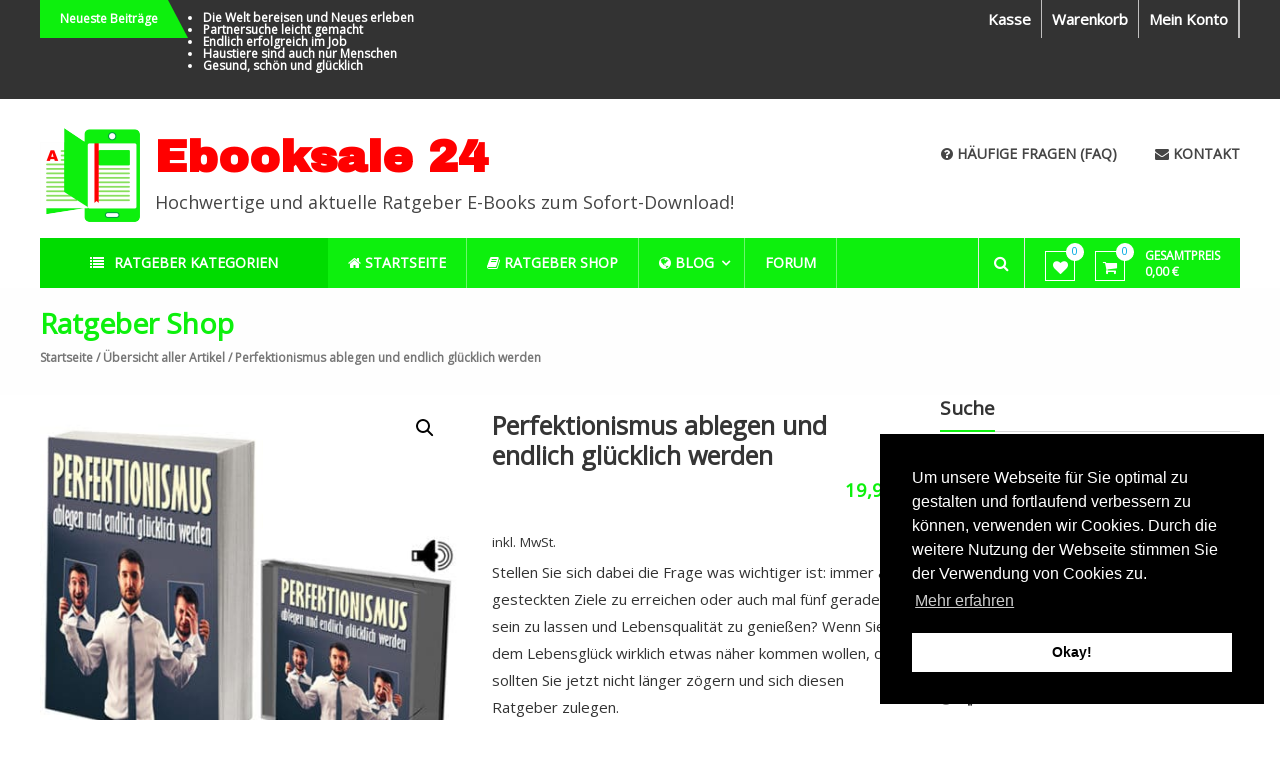

--- FILE ---
content_type: text/html; charset=UTF-8
request_url: https://www.ebooksale24.de/produkt/perfektionismus-ablegen-und-endlich-gluecklich-werden/
body_size: 29050
content:
<!DOCTYPE html>
<html lang="de">
<head>
<meta charset="UTF-8">
<meta http-equiv="X-UA-Compatible" content="IE=edge,chrome=1">
<meta name="viewport" content="width=device-width, initial-scale=1">
<link rel="profile" href="http://gmpg.org/xfn/11">
<link rel="pingback" href="">

				
				<meta name='robots' content='index, follow, max-image-preview:large, max-snippet:-1, max-video-preview:-1' />

	<!-- This site is optimized with the Yoast SEO plugin v19.8 - https://yoast.com/wordpress/plugins/seo/ -->
	<title>Perfektionismus ablegen und endlich glücklich werden &ndash; Ebooksale 24</title><link rel="preload" as="style" href="https://fonts.googleapis.com/css?family=Lato%3A100%2C300%2Cregular%2C700%2C900%2C400%7CNunito%3A300%2Cregular%2C200%2C600%7CCaveat%3Aregular%7CArchivo%20Black%7COpen%20Sans%7COpen%20Sans%7CRoboto%3A100%2C100italic%2C200%2C200italic%2C300%2C300italic%2C400%2C400italic%2C500%2C500italic%2C600%2C600italic%2C700%2C700italic%2C800%2C800italic%2C900%2C900italic%7CRoboto%20Slab%3A100%2C100italic%2C200%2C200italic%2C300%2C300italic%2C400%2C400italic%2C500%2C500italic%2C600%2C600italic%2C700%2C700italic%2C800%2C800italic%2C900%2C900italic%7COswald%3A100%2C100italic%2C200%2C200italic%2C300%2C300italic%2C400%2C400italic%2C500%2C500italic%2C600%2C600italic%2C700%2C700italic%2C800%2C800italic%2C900%2C900italic&#038;subset=latin%2Clatin-ext&#038;display=swap" /><link rel="stylesheet" href="https://fonts.googleapis.com/css?family=Lato%3A100%2C300%2Cregular%2C700%2C900%2C400%7CNunito%3A300%2Cregular%2C200%2C600%7CCaveat%3Aregular%7CArchivo%20Black%7COpen%20Sans%7COpen%20Sans%7CRoboto%3A100%2C100italic%2C200%2C200italic%2C300%2C300italic%2C400%2C400italic%2C500%2C500italic%2C600%2C600italic%2C700%2C700italic%2C800%2C800italic%2C900%2C900italic%7CRoboto%20Slab%3A100%2C100italic%2C200%2C200italic%2C300%2C300italic%2C400%2C400italic%2C500%2C500italic%2C600%2C600italic%2C700%2C700italic%2C800%2C800italic%2C900%2C900italic%7COswald%3A100%2C100italic%2C200%2C200italic%2C300%2C300italic%2C400%2C400italic%2C500%2C500italic%2C600%2C600italic%2C700%2C700italic%2C800%2C800italic%2C900%2C900italic&#038;subset=latin%2Clatin-ext&#038;display=swap" media="print" onload="this.media='all'" /><noscript><link rel="stylesheet" href="https://fonts.googleapis.com/css?family=Lato%3A100%2C300%2Cregular%2C700%2C900%2C400%7CNunito%3A300%2Cregular%2C200%2C600%7CCaveat%3Aregular%7CArchivo%20Black%7COpen%20Sans%7COpen%20Sans%7CRoboto%3A100%2C100italic%2C200%2C200italic%2C300%2C300italic%2C400%2C400italic%2C500%2C500italic%2C600%2C600italic%2C700%2C700italic%2C800%2C800italic%2C900%2C900italic%7CRoboto%20Slab%3A100%2C100italic%2C200%2C200italic%2C300%2C300italic%2C400%2C400italic%2C500%2C500italic%2C600%2C600italic%2C700%2C700italic%2C800%2C800italic%2C900%2C900italic%7COswald%3A100%2C100italic%2C200%2C200italic%2C300%2C300italic%2C400%2C400italic%2C500%2C500italic%2C600%2C600italic%2C700%2C700italic%2C800%2C800italic%2C900%2C900italic&#038;subset=latin%2Clatin-ext&#038;display=swap" /></noscript><link rel="stylesheet" href="https://www.ebooksale24.de/wp-content/cache/min/1/ab8c2eea02c1522fdf011cf16a868a1e.css" media="all" data-minify="1" />
	<link rel="canonical" href="https://www.ebooksale24.de/produkt/perfektionismus-ablegen-und-endlich-gluecklich-werden/" />
	<meta property="og:locale" content="de_DE" />
	<meta property="og:type" content="article" />
	<meta property="og:title" content="Perfektionismus ablegen und endlich glücklich werden &ndash; Ebooksale 24" />
	<meta property="og:description" content="Stellen Sie sich dabei die Frage was wichtiger ist: immer alle gesteckten Ziele zu erreichen oder auch mal fünf gerade sein zu lassen und Lebensqualität zu genießen? Wenn Sie dem Lebensglück wirklich etwas näher kommen wollen, dann sollten Sie jetzt nicht länger zögern und sich diesen Ratgeber zulegen." />
	<meta property="og:url" content="https://www.ebooksale24.de/produkt/perfektionismus-ablegen-und-endlich-gluecklich-werden/" />
	<meta property="og:site_name" content="Ebooksale 24" />
	<meta property="og:image" content="https://www.ebooksale24.de/wp-content/uploads/2017/05/6056.jpg" />
	<meta property="og:image:width" content="600" />
	<meta property="og:image:height" content="600" />
	<meta property="og:image:type" content="image/jpeg" />
	<meta name="twitter:card" content="summary_large_image" />
	<meta name="twitter:label1" content="Geschätzte Lesezeit" />
	<meta name="twitter:data1" content="1 Minute" />
	<script type="application/ld+json" class="yoast-schema-graph">{"@context":"https://schema.org","@graph":[{"@type":"WebPage","@id":"https://www.ebooksale24.de/produkt/perfektionismus-ablegen-und-endlich-gluecklich-werden/","url":"https://www.ebooksale24.de/produkt/perfektionismus-ablegen-und-endlich-gluecklich-werden/","name":"Perfektionismus ablegen und endlich glücklich werden &ndash; Ebooksale 24","isPartOf":{"@id":"https://www.ebooksale24.de/#website"},"primaryImageOfPage":{"@id":"https://www.ebooksale24.de/produkt/perfektionismus-ablegen-und-endlich-gluecklich-werden/#primaryimage"},"image":{"@id":"https://www.ebooksale24.de/produkt/perfektionismus-ablegen-und-endlich-gluecklich-werden/#primaryimage"},"thumbnailUrl":"https://www.ebooksale24.de/wp-content/uploads/2017/05/6056.jpg","datePublished":"2017-05-02T10:26:59+00:00","dateModified":"2017-05-02T10:26:59+00:00","breadcrumb":{"@id":"https://www.ebooksale24.de/produkt/perfektionismus-ablegen-und-endlich-gluecklich-werden/#breadcrumb"},"inLanguage":"de","potentialAction":[{"@type":"ReadAction","target":["https://www.ebooksale24.de/produkt/perfektionismus-ablegen-und-endlich-gluecklich-werden/"]}]},{"@type":"ImageObject","inLanguage":"de","@id":"https://www.ebooksale24.de/produkt/perfektionismus-ablegen-und-endlich-gluecklich-werden/#primaryimage","url":"https://www.ebooksale24.de/wp-content/uploads/2017/05/6056.jpg","contentUrl":"https://www.ebooksale24.de/wp-content/uploads/2017/05/6056.jpg","width":600,"height":600},{"@type":"BreadcrumbList","@id":"https://www.ebooksale24.de/produkt/perfektionismus-ablegen-und-endlich-gluecklich-werden/#breadcrumb","itemListElement":[{"@type":"ListItem","position":1,"name":"Startseite","item":"https://www.ebooksale24.de/"},{"@type":"ListItem","position":2,"name":"Ratgeber Shop","item":"https://www.ebooksale24.de/shop/"},{"@type":"ListItem","position":3,"name":"Perfektionismus ablegen und endlich glücklich werden"}]},{"@type":"WebSite","@id":"https://www.ebooksale24.de/#website","url":"https://www.ebooksale24.de/","name":"Ebooksale 24","description":"Hochwertige und aktuelle Ratgeber E-Books zum Sofort-Download!","publisher":{"@id":"https://www.ebooksale24.de/#organization"},"potentialAction":[{"@type":"SearchAction","target":{"@type":"EntryPoint","urlTemplate":"https://www.ebooksale24.de/?s={search_term_string}"},"query-input":"required name=search_term_string"}],"inLanguage":"de"},{"@type":"Organization","@id":"https://www.ebooksale24.de/#organization","name":"Ebooksale 24","url":"https://www.ebooksale24.de/","sameAs":[],"logo":{"@type":"ImageObject","inLanguage":"de","@id":"https://www.ebooksale24.de/#/schema/logo/image/","url":"https://www.ebooksale24.de/wp-content/uploads/2016/12/logo-icon.png","contentUrl":"https://www.ebooksale24.de/wp-content/uploads/2016/12/logo-icon.png","width":100,"height":94,"caption":"Ebooksale 24"},"image":{"@id":"https://www.ebooksale24.de/#/schema/logo/image/"}}]}</script>
	<!-- / Yoast SEO plugin. -->


<link rel='dns-prefetch' href='//fonts.googleapis.com' />
<link href='https://fonts.gstatic.com' crossorigin rel='preconnect' />
<link rel="alternate" type="application/rss+xml" title="Ebooksale 24 &raquo; Feed" href="https://www.ebooksale24.de/feed/" />
<link rel="alternate" type="application/rss+xml" title="Ebooksale 24 &raquo; Kommentar-Feed" href="https://www.ebooksale24.de/comments/feed/" />
<!-- ebooksale24.de is managing ads with Advanced Ads – https://wpadvancedads.com/ --><!--noptimize--><script id="ebook-ready">
			window.advanced_ads_ready=function(e,a){a=a||"complete";var d=function(e){return"interactive"===a?"loading"!==e:"complete"===e};d(document.readyState)?e():document.addEventListener("readystatechange",(function(a){d(a.target.readyState)&&e()}),{once:"interactive"===a})},window.advanced_ads_ready_queue=window.advanced_ads_ready_queue||[];		</script>
		<!--/noptimize--><style type="text/css">
img.wp-smiley,
img.emoji {
	display: inline !important;
	border: none !important;
	box-shadow: none !important;
	height: 1em !important;
	width: 1em !important;
	margin: 0 0.07em !important;
	vertical-align: -0.1em !important;
	background: none !important;
	padding: 0 !important;
}
</style>
	










<style id='global-styles-inline-css' type='text/css'>
body{--wp--preset--color--black: #000000;--wp--preset--color--cyan-bluish-gray: #abb8c3;--wp--preset--color--white: #ffffff;--wp--preset--color--pale-pink: #f78da7;--wp--preset--color--vivid-red: #cf2e2e;--wp--preset--color--luminous-vivid-orange: #ff6900;--wp--preset--color--luminous-vivid-amber: #fcb900;--wp--preset--color--light-green-cyan: #7bdcb5;--wp--preset--color--vivid-green-cyan: #00d084;--wp--preset--color--pale-cyan-blue: #8ed1fc;--wp--preset--color--vivid-cyan-blue: #0693e3;--wp--preset--color--vivid-purple: #9b51e0;--wp--preset--gradient--vivid-cyan-blue-to-vivid-purple: linear-gradient(135deg,rgba(6,147,227,1) 0%,rgb(155,81,224) 100%);--wp--preset--gradient--light-green-cyan-to-vivid-green-cyan: linear-gradient(135deg,rgb(122,220,180) 0%,rgb(0,208,130) 100%);--wp--preset--gradient--luminous-vivid-amber-to-luminous-vivid-orange: linear-gradient(135deg,rgba(252,185,0,1) 0%,rgba(255,105,0,1) 100%);--wp--preset--gradient--luminous-vivid-orange-to-vivid-red: linear-gradient(135deg,rgba(255,105,0,1) 0%,rgb(207,46,46) 100%);--wp--preset--gradient--very-light-gray-to-cyan-bluish-gray: linear-gradient(135deg,rgb(238,238,238) 0%,rgb(169,184,195) 100%);--wp--preset--gradient--cool-to-warm-spectrum: linear-gradient(135deg,rgb(74,234,220) 0%,rgb(151,120,209) 20%,rgb(207,42,186) 40%,rgb(238,44,130) 60%,rgb(251,105,98) 80%,rgb(254,248,76) 100%);--wp--preset--gradient--blush-light-purple: linear-gradient(135deg,rgb(255,206,236) 0%,rgb(152,150,240) 100%);--wp--preset--gradient--blush-bordeaux: linear-gradient(135deg,rgb(254,205,165) 0%,rgb(254,45,45) 50%,rgb(107,0,62) 100%);--wp--preset--gradient--luminous-dusk: linear-gradient(135deg,rgb(255,203,112) 0%,rgb(199,81,192) 50%,rgb(65,88,208) 100%);--wp--preset--gradient--pale-ocean: linear-gradient(135deg,rgb(255,245,203) 0%,rgb(182,227,212) 50%,rgb(51,167,181) 100%);--wp--preset--gradient--electric-grass: linear-gradient(135deg,rgb(202,248,128) 0%,rgb(113,206,126) 100%);--wp--preset--gradient--midnight: linear-gradient(135deg,rgb(2,3,129) 0%,rgb(40,116,252) 100%);--wp--preset--duotone--dark-grayscale: url('#wp-duotone-dark-grayscale');--wp--preset--duotone--grayscale: url('#wp-duotone-grayscale');--wp--preset--duotone--purple-yellow: url('#wp-duotone-purple-yellow');--wp--preset--duotone--blue-red: url('#wp-duotone-blue-red');--wp--preset--duotone--midnight: url('#wp-duotone-midnight');--wp--preset--duotone--magenta-yellow: url('#wp-duotone-magenta-yellow');--wp--preset--duotone--purple-green: url('#wp-duotone-purple-green');--wp--preset--duotone--blue-orange: url('#wp-duotone-blue-orange');--wp--preset--font-size--small: 13px;--wp--preset--font-size--medium: 20px;--wp--preset--font-size--large: 36px;--wp--preset--font-size--x-large: 42px;}.has-black-color{color: var(--wp--preset--color--black) !important;}.has-cyan-bluish-gray-color{color: var(--wp--preset--color--cyan-bluish-gray) !important;}.has-white-color{color: var(--wp--preset--color--white) !important;}.has-pale-pink-color{color: var(--wp--preset--color--pale-pink) !important;}.has-vivid-red-color{color: var(--wp--preset--color--vivid-red) !important;}.has-luminous-vivid-orange-color{color: var(--wp--preset--color--luminous-vivid-orange) !important;}.has-luminous-vivid-amber-color{color: var(--wp--preset--color--luminous-vivid-amber) !important;}.has-light-green-cyan-color{color: var(--wp--preset--color--light-green-cyan) !important;}.has-vivid-green-cyan-color{color: var(--wp--preset--color--vivid-green-cyan) !important;}.has-pale-cyan-blue-color{color: var(--wp--preset--color--pale-cyan-blue) !important;}.has-vivid-cyan-blue-color{color: var(--wp--preset--color--vivid-cyan-blue) !important;}.has-vivid-purple-color{color: var(--wp--preset--color--vivid-purple) !important;}.has-black-background-color{background-color: var(--wp--preset--color--black) !important;}.has-cyan-bluish-gray-background-color{background-color: var(--wp--preset--color--cyan-bluish-gray) !important;}.has-white-background-color{background-color: var(--wp--preset--color--white) !important;}.has-pale-pink-background-color{background-color: var(--wp--preset--color--pale-pink) !important;}.has-vivid-red-background-color{background-color: var(--wp--preset--color--vivid-red) !important;}.has-luminous-vivid-orange-background-color{background-color: var(--wp--preset--color--luminous-vivid-orange) !important;}.has-luminous-vivid-amber-background-color{background-color: var(--wp--preset--color--luminous-vivid-amber) !important;}.has-light-green-cyan-background-color{background-color: var(--wp--preset--color--light-green-cyan) !important;}.has-vivid-green-cyan-background-color{background-color: var(--wp--preset--color--vivid-green-cyan) !important;}.has-pale-cyan-blue-background-color{background-color: var(--wp--preset--color--pale-cyan-blue) !important;}.has-vivid-cyan-blue-background-color{background-color: var(--wp--preset--color--vivid-cyan-blue) !important;}.has-vivid-purple-background-color{background-color: var(--wp--preset--color--vivid-purple) !important;}.has-black-border-color{border-color: var(--wp--preset--color--black) !important;}.has-cyan-bluish-gray-border-color{border-color: var(--wp--preset--color--cyan-bluish-gray) !important;}.has-white-border-color{border-color: var(--wp--preset--color--white) !important;}.has-pale-pink-border-color{border-color: var(--wp--preset--color--pale-pink) !important;}.has-vivid-red-border-color{border-color: var(--wp--preset--color--vivid-red) !important;}.has-luminous-vivid-orange-border-color{border-color: var(--wp--preset--color--luminous-vivid-orange) !important;}.has-luminous-vivid-amber-border-color{border-color: var(--wp--preset--color--luminous-vivid-amber) !important;}.has-light-green-cyan-border-color{border-color: var(--wp--preset--color--light-green-cyan) !important;}.has-vivid-green-cyan-border-color{border-color: var(--wp--preset--color--vivid-green-cyan) !important;}.has-pale-cyan-blue-border-color{border-color: var(--wp--preset--color--pale-cyan-blue) !important;}.has-vivid-cyan-blue-border-color{border-color: var(--wp--preset--color--vivid-cyan-blue) !important;}.has-vivid-purple-border-color{border-color: var(--wp--preset--color--vivid-purple) !important;}.has-vivid-cyan-blue-to-vivid-purple-gradient-background{background: var(--wp--preset--gradient--vivid-cyan-blue-to-vivid-purple) !important;}.has-light-green-cyan-to-vivid-green-cyan-gradient-background{background: var(--wp--preset--gradient--light-green-cyan-to-vivid-green-cyan) !important;}.has-luminous-vivid-amber-to-luminous-vivid-orange-gradient-background{background: var(--wp--preset--gradient--luminous-vivid-amber-to-luminous-vivid-orange) !important;}.has-luminous-vivid-orange-to-vivid-red-gradient-background{background: var(--wp--preset--gradient--luminous-vivid-orange-to-vivid-red) !important;}.has-very-light-gray-to-cyan-bluish-gray-gradient-background{background: var(--wp--preset--gradient--very-light-gray-to-cyan-bluish-gray) !important;}.has-cool-to-warm-spectrum-gradient-background{background: var(--wp--preset--gradient--cool-to-warm-spectrum) !important;}.has-blush-light-purple-gradient-background{background: var(--wp--preset--gradient--blush-light-purple) !important;}.has-blush-bordeaux-gradient-background{background: var(--wp--preset--gradient--blush-bordeaux) !important;}.has-luminous-dusk-gradient-background{background: var(--wp--preset--gradient--luminous-dusk) !important;}.has-pale-ocean-gradient-background{background: var(--wp--preset--gradient--pale-ocean) !important;}.has-electric-grass-gradient-background{background: var(--wp--preset--gradient--electric-grass) !important;}.has-midnight-gradient-background{background: var(--wp--preset--gradient--midnight) !important;}.has-small-font-size{font-size: var(--wp--preset--font-size--small) !important;}.has-medium-font-size{font-size: var(--wp--preset--font-size--medium) !important;}.has-large-font-size{font-size: var(--wp--preset--font-size--large) !important;}.has-x-large-font-size{font-size: var(--wp--preset--font-size--x-large) !important;}
</style>






<link rel='stylesheet' id='woocommerce-smallscreen-css'  href='https://www.ebooksale24.de/wp-content/plugins/woocommerce/assets/css/woocommerce-smallscreen.css?ver=7.0.0' type='text/css' media='only screen and (max-width: 768px)' />

<style id='woocommerce-inline-inline-css' type='text/css'>
.woocommerce form .form-row .required { visibility: visible; }
</style>

<style id='yith-wocc-style-inline-css' type='text/css'>
.yith-wocc-button{background-color:#ebe9eb !important;color:#515151 !important;}
                .yith-wocc-button:hover{background-color:#dad8da !important;color:#515151 !important;}
</style>


<style id='font-awesome-inline-css' type='text/css'>
[data-font="FontAwesome"]:before {font-family: 'FontAwesome' !important;content: attr(data-icon) !important;speak: none !important;font-weight: normal !important;font-variant: normal !important;text-transform: none !important;line-height: 1 !important;font-style: normal !important;-webkit-font-smoothing: antialiased !important;-moz-osx-font-smoothing: grayscale !important;}
</style>





<link rel='stylesheet' id='elementor-post-2336-css'  href='https://www.ebooksale24.de/wp-content/uploads/elementor/css/post-2336.css?ver=1666171920' type='text/css' media='all' />

<style id='elementor-pro-inline-css' type='text/css'>

				.elementor-widget-woocommerce-checkout-page .woocommerce table.woocommerce-checkout-review-order-table {
				    border-radius: var(--sections-border-radius, 3px);
				    padding: var(--sections-padding, 16px 30px);
				    margin: var(--sections-margin, 0 0 24px 0);
				    border-style: var(--sections-border-type, solid);
				    border-color: var(--sections-border-color, #D4D4D4);
				    border-width: 1px;
				}
				.elementor-widget-woocommerce-checkout-page .woocommerce .woocommerce-checkout #payment {
					border: none;
					padding: 0;
				}
				.elementor-widget-woocommerce-checkout-page .woocommerce-checkout .place-order {
					display: -webkit-box;
					display: -ms-flexbox;
					display: flex;
					-webkit-box-orient: vertical;
					-webkit-box-direction: normal;
					-ms-flex-direction: column;
					flex-direction: column;
					-ms-flex-wrap: wrap;
					flex-wrap: wrap;
					padding: 0;
					margin-bottom: 0;
					margin-top: 1em;
					-webkit-box-align: var(--place-order-title-alignment, stretch);
					-ms-flex-align: var(--place-order-title-alignment, stretch);
					align-items: var(--place-order-title-alignment, stretch); 
				}
				.elementor-widget-woocommerce-checkout-page .woocommerce-checkout #place_order {
					background-color: #5bc0de;
					width: var(--purchase-button-width, auto);
					float: none;
					color: var(--purchase-button-normal-text-color, #ffffff);
					min-height: auto;
					padding: var(--purchase-button-padding, 1em 1em);
					border-radius: var(--purchase-button-border-radius, 3px); 
		        }
		        .elementor-widget-woocommerce-checkout-page .woocommerce-checkout #place_order:hover {
					background-color: #5bc0de;
					color: var(--purchase-button-hover-text-color, #ffffff);
					border-color: var(--purchase-button-hover-border-color, #5bc0de);
					-webkit-transition-duration: var(--purchase-button-hover-transition-duration, 0.3s);
					-o-transition-duration: var(--purchase-button-hover-transition-duration, 0.3s);
					transition-duration: var(--purchase-button-hover-transition-duration, 0.3s); 
                }
			
</style>
<link rel='stylesheet' id='elementor-global-css'  href='https://www.ebooksale24.de/wp-content/uploads/elementor/css/global.css?ver=1666171921' type='text/css' media='all' />
<link rel='stylesheet' id='elementor-post-2347-css'  href='https://www.ebooksale24.de/wp-content/uploads/elementor/css/post-2347.css?ver=1666171922' type='text/css' media='all' />


<style id='woocommerce-gzd-layout-inline-css' type='text/css'>
.woocommerce-checkout .shop_table { background-color: #eeeeee; } .product p.deposit-packaging-type { font-size: 1.25em !important; } p.woocommerce-shipping-destination { display: none; }
                .wc-gzd-nutri-score-value-a {
                    background: url(https://www.ebooksale24.de/wp-content/plugins/woocommerce-germanized/assets/images/nutri-score-a.svg) no-repeat;
                }
                .wc-gzd-nutri-score-value-b {
                    background: url(https://www.ebooksale24.de/wp-content/plugins/woocommerce-germanized/assets/images/nutri-score-b.svg) no-repeat;
                }
                .wc-gzd-nutri-score-value-c {
                    background: url(https://www.ebooksale24.de/wp-content/plugins/woocommerce-germanized/assets/images/nutri-score-c.svg) no-repeat;
                }
                .wc-gzd-nutri-score-value-d {
                    background: url(https://www.ebooksale24.de/wp-content/plugins/woocommerce-germanized/assets/images/nutri-score-d.svg) no-repeat;
                }
                .wc-gzd-nutri-score-value-e {
                    background: url(https://www.ebooksale24.de/wp-content/plugins/woocommerce-germanized/assets/images/nutri-score-e.svg) no-repeat;
                }
            
</style>

<style id='wpgdprc-front-css-inline-css' type='text/css'>
:root{--wp-gdpr--bar--background-color: #000000;--wp-gdpr--bar--color: #ffffff;--wp-gdpr--button--background-color: #000000;--wp-gdpr--button--background-color--darken: #000000;--wp-gdpr--button--color: #ffffff;}
</style>
<style id='rocket-lazyload-inline-css' type='text/css'>
.rll-youtube-player{position:relative;padding-bottom:56.23%;height:0;overflow:hidden;max-width:100%;}.rll-youtube-player:focus-within{outline: 2px solid currentColor;outline-offset: 5px;}.rll-youtube-player iframe{position:absolute;top:0;left:0;width:100%;height:100%;z-index:100;background:0 0}.rll-youtube-player img{bottom:0;display:block;left:0;margin:auto;max-width:100%;width:100%;position:absolute;right:0;top:0;border:none;height:auto;-webkit-transition:.4s all;-moz-transition:.4s all;transition:.4s all}.rll-youtube-player img:hover{-webkit-filter:brightness(75%)}.rll-youtube-player .play{height:100%;width:100%;left:0;top:0;position:absolute;background:url(https://www.ebooksale24.de/wp-content/plugins/wp-rocket/assets/img/youtube.png) no-repeat center;background-color: transparent !important;cursor:pointer;border:none;}
</style>



<script type='text/javascript' src='https://www.ebooksale24.de/wp-includes/js/jquery/jquery.min.js?ver=3.6.0' id='jquery-core-js'></script>





<meta name="generator" content="Powered by LayerSlider 6.9.2 - Multi-Purpose, Responsive, Parallax, Mobile-Friendly Slider Plugin for WordPress." />
<!-- LayerSlider updates and docs at: https://layerslider.kreaturamedia.com -->
<link rel="https://api.w.org/" href="https://www.ebooksale24.de/wp-json/" /><link rel="alternate" type="application/json" href="https://www.ebooksale24.de/wp-json/wp/v2/product/1318" />
<link rel='shortlink' href='https://www.ebooksale24.de/?p=1318' />
<link rel="alternate" type="application/json+oembed" href="https://www.ebooksale24.de/wp-json/oembed/1.0/embed?url=https%3A%2F%2Fwww.ebooksale24.de%2Fprodukt%2Fperfektionismus-ablegen-und-endlich-gluecklich-werden%2F" />
<link rel="alternate" type="text/xml+oembed" href="https://www.ebooksale24.de/wp-json/oembed/1.0/embed?url=https%3A%2F%2Fwww.ebooksale24.de%2Fprodukt%2Fperfektionismus-ablegen-und-endlich-gluecklich-werden%2F&#038;format=xml" />
<!-- Missing Google Analytics ID or Analytics Integration disabled --><!-- Analytics by WP Statistics v13.2.6 - https://wp-statistics.com/ -->
		<style type="text/css">
		.navigation .nav-links a:hover,
		.bttn:hover,
		button,
		input[type="button"]:hover,
		input[type="reset"]:hover,
		input[type="submit"]:hover,
		.widget_tag_cloud a:hover,
		.right-top-header .top-header-menu-wrapper ul li a:hover,
		.right-header-block a:hover,
		#lang_sel_click a.lang_sel_sel:hover,
		.wcmenucart-contents,
		.category-menu:hover,
		.category-menu .category-toggle.active,
		.widget_shopping_cart .button:hover,
		.woocommerce .widget_shopping_cart_content .buttons a.button:hover,
		.search-user-block:hover,
		.slider-caption-wrapper .slider-btn,
		.slider-caption-wrapper .slider-btn:hover i,
		.widget-collection .page-title:after,
		.widget-featured-collection .page-title:after,
		.product-collection .page-title:after,
		.men-collection-color .page-title:after,
		.hot-product-title,
		.hot-content-wrapper .single_add_to_wishlist,
		.widget-collection .cart-wishlist-btn a.added_to_cart:hover:after,
		.entry-thumbnail .posted-on:hover,
		.woocommerce-page ul.products li.product .yith-wcwl-add-to-wishlist .add_to_wishlist.button.alt,
		.woocommerce-page ul.products li.product .yith-wcwl-add-to-wishlist .yith-wcwl-wishlistexistsbrowse a,
		.woocommerce-page ul.products li.product .yith-wcwl-add-to-wishlist .yith-wcwl-wishlistaddedbrowse a,
		.single-product.woocommerce-page .product .cart .single_add_to_cart_button,
		.single-product.woocommerce-page .product .yith-wcwl-add-to-wishlist .add_to_wishlist.button.alt,
		.single-product.woocommerce-page .product .yith-wcwl-add-to-wishlist .yith-wcwl-wishlistexistsbrowse a,
		.single-product.woocommerce-page .product .yith-wcwl-add-to-wishlist .yith-wcwl-wishlistaddedbrowse a,
		.single-product.woocommerce-page .product .yith-wcwl-add-to-wishlist .single_add_to_cart_button,
		.woocommerce.widget_price_filter .price_slider_wrapper .ui-widget-content .ui-slider-range,
		.woocommerce.widget_price_filter .price_slider_wrapper .ui-widget-content .ui-slider-handle,
		.woocommerce-cart .woocommerce table.shop_table.cart tr.cart_item td.product-remove a,
		.woocommerce-cart .woocommerce table.shop_table.cart tr td.actions input[type="submit"],
		.woocommerce .cart-collaterals .cart_totals .shop_table td button,
		.woocommerce ul.products li.product .add_to_cart_button,
		.return-to-shop a.button,
		.woocommerce #content .wishlist_table tbody tr td.product-remove a.remove_from_wishlist,
		.woocommerce #content .wishlist_table tbody tr td.product-add-to-cart a,
		.woocommerce #respond input#submit,
		.woocommerce a.button,
		.woocommerce button.button,
		.woocommerce input.button,
		.woocommerce #respond input#submit.alt,
		.woocommerce a.button.alt,
		.woocommerce button.button.alt,
		.woocommerce input.button.alt,
		.sub-toggle,
		.header-second-layout .middle-bottom-header-wrapper .bottom-header-wrapper .category-cart-wrapper,
		.header-second-layout #header-ticker-title,
		.feature-slider-tab li .featured-img .featured-hover-wrapper .featured-hover-block a:hover,
		.feature-slider-tab li .single_add_to_wishlist,
		.featured-slider li .featured-img .featured-hover-wrapper .featured-hover-block a:hover,
		.widget-featured-collection .bx-controls .bx-prev:hover,
		.widget-featured-collection .bx-controls .bx-next:hover,
		.featured-slider li .single_add_to_wishlist,
		.widget_featured_posts_block .entry-thumbnail .posted-on:hover,
		.widget-about .layout-2-cta .tg-container .about-content-wrapper .about-btn:hover,
		.widget_logo .bx-controls a:hover,
		.header-third-layout #site-navigation ul li > a::before,
		.scrollup,
		.widget-featured-collection .ui-tabs-nav li.ui-state-active a::before,
		#menu-mobile, #menu-mobile .sub-menu,
		.fullscreen_slider .slider-caption-wrapper .tg-container .slider-title span,
		.category-slider .thumbnail_slider .thumbnail-pager-slider .bx-controls .bx-next, .category-slider .thumbnail_slider .thumbnail-pager-slider .bx-controls .bx-prev,
		.header-fourth-layout .middle-header-wrapper .wishlist-cart-wrapper .wishlist-wrapper .wishlist-value, .header-fourth-layout .middle-header-wrapper .wishlist-cart-wrapper .cart-wrapper .cart-value,
		.header-fourth-layout .bottom-header-wrapper .search-cart-wrapper button,
		.header-fourth-layout .top-header-wrapper .contact-info.left-header-block,
		.woocommerce-MyAccount-navigation ul li:hover, .woocommerce-MyAccount-navigation ul li.is-active  {
			background: #0DF00D;
		}

		a,
		.widget_archive a:hover::before,
		.widget_categories a:hover:before,
		.widget_pages a:hover:before,
		.widget_meta a:hover:before,
		.widget_recent_comments a:hover:before,
		.widget_recent_entries a:hover:before,
		.widget_rss a:hover:before,
		.widget_nav_menu a:hover:before,
		.widget_product_categories li a:hover:before,
		.widget_archive li a:hover,
		.widget_categories li a:hover,
		.widget_pages li a:hover,
		.widget_meta li a:hover,
		.widget_recent_comments li a:hover,
		.widget_recent_entries li a:hover,
		.widget_rss li a:hover,
		.widget_nav_menu li a:hover,
		.widget_tag_cloud a:hover,
		.widget_product_categories a:hover,
		.wcmenucart-contents .cart-value,
		#site-navigation ul li:hover > a,
		#site-navigation ul li.current-menu-item > a,
		#site-navigation ul li:hover > a:after,
		.slider-caption-wrapper .slider-title a:hover,
		.small-slider-wrapper .slider-title a:hover,
		.hot-content-wrapper .star-rating,
		.product-list-wrap .product-list-block .product-list-content .price ins,
		.widget-collection .cart-wishlist-btn a i,
		.widget-collection .cart-wishlist-btn a.added_to_cart:after,
		.widget-about .layout-1-cta .tg-container .about-content-wrapper .about-block .about-sub-title,
		.page-header .entry-title,
		.entry-title a:hover,
		.entry-btn .btn:hover,
		.entry-meta a:hover,
		.woocommerce-page ul.products li.product .star-rating,
		.woocommerce-page ul.products li.product .price ins,
		.woocommerce-page ul.products li.product .yith-wcwl-add-to-wishlist .feedback,
		.single-product.woocommerce-page .product .summary .price,
		.single-product.woocommerce-page .product .woocommerce-product-rating .star-rating,
		.widget.woocommerce .star-rating,
		.cart-empty,
		.woocommerce .woocommerce-info:before,
		.woocommerce .woocommerce-error:before,
		.woocommerce .woocommerce-message:before,
		.toggle-wrap:hover i,
		#cancel-comment-reply-link,
		#cancel-comment-reply-link:before,
		.logged-in-as a,
		.feature-slider-tab li .featured-title a,
		.featured-slider li .featured-title a,
		.featured-slider li .woocommerce-product-rating .star-rating,
		.featured-slider li .price ins,
		.feature-slider-tab li .woocommerce-product-rating .star-rating,
		.feature-slider-tab li .price ins,
		.widget-about .layout-2-cta .tg-container .about-content-wrapper .about-title a,
		.info-section .info-block-wrapper .info-icon-wrapper,
		.header-third-layout #site-navigation ul li.menu-item-has-children:hover > a::after,
		.header-third-layout #site-navigation ul.sub-menu li.menu-item-has-children > a:hover::after,
		.header-third-layout #site-navigation ul.sub-menu li:hover > a,
		.header-third-layout .wishlist-cart-wrapper .wishlist-wrapper .wishlist-value,
		.header-third-layout .wishlist-cart-wrapper .cart-wrapper .cart-value,
		.header-third-layout .category-menu:hover,
		.widget_vertical_promo .promo_style_2 .collection-thumb-block .collection-thumb-title:hover,
		.widget_full_width_promo .promo_style_2 .collection-thumb-block .collection-thumb-title:hover,
		.header-third-layout .search-user-block:hover,
		.header-fourth-layout .bottom-header-wrapper #site-navigation li a:hover,
		.header-fourth-layout .bottom-header-wrapper #site-navigation ul.sub-menu li:hover > a,
		.header-fourth-layout .bottom-header-wrapper #site-navigation ul li.current-menu-ancestor > a,
		.header-fourth-layout .bottom-header-wrapper #site-navigation li.menu-item-has-children.current_page_ancestor > a:after,
		.header-fourth-layout .bottom-header-wrapper #site-navigation li ul.sub-menu li.current-menu-item > a,
		.header-fourth-layout .bottom-header-wrapper #site-navigation ul li.menu-item-has-children:hover > a:after,
		.header-fourth-layout .bottom-header-wrapper #site-navigation li.current-menu-item > a {
			color: #0DF00D;
		}

		.widget-title span,
		#lang_sel_click ul ul,
		.wcmenucart-contents .cart-value,
		#category-navigation,
		#category-navigation ul.sub-menu,
		#masthead .widget_shopping_cart,
		.widget_shopping_cart .button:hover,
		.woocommerce .widget_shopping_cart_content .buttons a.button:hover,
		#site-navigation .sub-menu,
		.search-wrapper .header-search-box,
		.hot-product-content-wrapper .hot-img,
		.widget-collection .cart-wishlist-btn a i,
		.widget-collection .cart-wishlist-btn a.added_to_cart:after,
		.single-product.woocommerce-page .product .images .thumbnails a,
		.woocommerce .woocommerce-info,
		.woocommerce .woocommerce-error,
		.woocommerce .woocommerce-message,
		.menu-primary-container,
		.comment-list .comment-body,
		.widget-about .layout-2-cta .tg-container .about-content-wrapper .about-btn:hover,
		.info-section .info-block-wrapper .info-icon-wrapper,
		.widget_logo .bx-controls a:hover,
		.featured-slider li .featured-img .featured-hover-wrapper .featured-hover-block a:hover,
		.widget-featured-collection .bx-controls .bx-prev:hover,
		.widget-featured-collection .bx-controls .bx-next:hover,
		.header-fourth-layout .bottom-header-wrapper #site-navigation li a:hover::before, .header-fourth-layout .bottom-header-wrapper #site-navigation li.current-menu-item > a::before, .header-fourth-layout .bottom-header-wrapper #site-navigation li.menu-item-has-children.current_page_ancestor > a:before {
			border-color: #0DF00D;
		}

		.search-wrapper .header-search-box:before,
		#masthead .widget_shopping_cart::before,
		.fullscreen_slider .thumbnail-pager-slider .bx-viewport a::before,
		.normal_slider .thumbnail-pager-slider .bx-viewport a::before {
			border-bottom-color:#0DF00D;
		}

		.big-slider .bx-controls .bx-prev:hover,
		.category-slider .bx-controls .bx-prev:hover,
		.header-second-layout #header-ticker-title::after,
		.header-fourth-layout .top-header-wrapper .contact-info.left-header-block:after {
			border-left-color:#0DF00D;
		}

		.big-slider .bx-controls .bx-next:hover,
		.category-slider .bx-controls .bx-next:hover {
			border-right-color:#0DF00D;
		}

		#primary-menu,
		.widget-featured-collection .ui-tabs-nav li.ui-state-active a::after,
		#menu-mobile,
		.fullscreen_slider .thumbnail-pager-slider, .normal_slider .thumbnail-pager-slider {
			border-top-color:#0DF00D;
		}

		a:hover,
		a:focus,
		a:active,
		#category-navigation ul li:hover > a,
		.section-title-wrapper .section-title-block .page-title a:hover,
		.view-all a:hover,
		.men-collection-color .section-title-wrapper .section-title-block .page-title a:hover,
		.hot-product-content-wrapper .hot-img .cart-price-wrapper .add_to_cart_button:hover,
		.hot-product-content-wrapper .hot-img .cart-price-wrapper .added_to_cart:hover,
		.hot-content-wrapper .hot-title a:hover,
		.product-list-wrap .product-list-block .product-list-content .product-list-title a:hover,
		.page-header .entry-sub-title span a:hover,
		.woocommerce-page ul.products li.product .products-title a:hover,
		.woocommerce .widget_layered_nav_filters ul li a:hover,
		.woocommerce-cart .woocommerce table.shop_table.cart tr.cart_item td.product-name a:hover,
		.woocommerce .widget_layered_nav_filters ul li a:hover,
		.woocommerce-cart .woocommerce table.shop_table.cart tr.cart_item td.product-name a:hover,
		.woocommerce #content .wishlist_table tbody tr td.product-name a:hover,
		.comment-author .fn .url:hover,
		.feature-slider-tab li .featured-title a:hover,
		.featured-slider li .featured-title a:hover,
		.scrollup:hover, .scrollup:active, .scrollup:focus    {
			color: #00dc00
		}

		.hot-content-wrapper .single_add_to_wishlist:hover,
		.widget-collection .cart-wishlist-btn a i:hover,
		.woocommerce-page ul.products li.product .products-img .products-hover-wrapper .products-hover-block a:hover,
		.woocommerce-page ul.products li.product .yith-wcwl-add-to-wishlist .add_to_wishlist.button.alt:hover,
		.woocommerce-page ul.products li.product .yith-wcwl-add-to-wishlist .yith-wcwl-wishlistexistsbrowse a:hover,
		.woocommerce-page ul.products li.product .yith-wcwl-add-to-wishlist .yith-wcwl-wishlistaddedbrowse a:hover,
		.single-product.woocommerce-page .product .cart .single_add_to_cart_button:hover,
		.single-product.woocommerce-page .product .yith-wcwl-add-to-wishlist .add_to_wishlist.button.alt:hover,
		.single-product.woocommerce-page .product .yith-wcwl-add-to-wishlist .yith-wcwl-wishlistexistsbrowse a:hover,
		.single-product.woocommerce-page .product .yith-wcwl-add-to-wishlist .yith-wcwl-wishlistaddedbrowse a:hover,
		.single-product.woocommerce-page .product .yith-wcwl-add-to-wishlist .single_add_to_cart_button:hover,
		.woocommerce-cart .woocommerce table.shop_table.cart tr.cart_item td.product-remove a:hover,
		.woocommerce-cart .woocommerce table.shop_table.cart tr td.actions input[type="submit"]:hover,
		.woocommerce-cart .woocommerce table.shop_table.cart tr.cart_item td.product-remove a:hover,
		.woocommerce-cart .woocommerce table.shop_table.cart tr td.actions input[type="submit"]:hover,
		.woocommerce .cart-collaterals .cart_totals .shop_table td button:hover,
		.woocommerce-cart .woocommerce .wc-proceed-to-checkout a.checkout-button:hover,
		.woocommerce ul.products li.product .add_to_cart_button:hover,
		.return-to-shop a.button:hover,
		.woocommerce #content .wishlist_table tbody tr td.product-remove a.remove_from_wishlist:hover,
		.woocommerce #content .wishlist_table tbody tr td.product-add-to-cart a:hover,
		.woocommerce #respond input#submit:hover,
		.woocommerce a.button:hover,
		.woocommerce button.button:hover,
		.woocommerce input.button:hover,
		.woocommerce #respond input#submit.alt:hover,
		.woocommerce a.button.alt:hover,
		.woocommerce button.button.alt:hover,
		.woocommerce input.button.alt:hover,
		.slider-caption-wrapper .slider-btn i,
		.slider-caption-wrapper .slider-btn:hover,
		.featured-slider li .single_add_to_wishlist:hover,
		.sub-toggle:hover,
		 .header-second-layout .middle-bottom-header-wrapper .bottom-header-wrapper .category-menu,
		 .feature-slider-tab li .single_add_to_wishlist:hover,
		 .header-second-layout #secondary-navigation ul li:hover > a,
		 .header-second-layout #secondary-navigation .sub-menu,
		 .header-second-layout #secondary-navigation .children,
		 .header-second-layout .category-menu .category-toggle.activem,
		 .header-second-layout #secondary-navigation ul li.current-menu-item > a,
		 .header-second-layout .middle-bottom-header-wrapper .bottom-heaer-wrapper .search-cart-wrapper .search-user-block .search-icon:hover,
		 .mobile-menu-wrapper .sub-toggle, .mobile-menu-wrapper .sub-toggle:hover,
		 .header-second-layout .middle-bottom-header-wrapper .bottom-header-wrapper .search-cart-wrapper .search-user-block .search-icon:hover,
		 .scrollup:hover, .scrollup:active, .scrollup:focus {
			background: #00dc00
		}

		.widget-collection .cart-wishlist-btn a i:hover,
		.woocommerce-page ul.products li.product .products-img .products-hover-wrapper .products-hover-block a:hover{
			border-color: #00dc00
		} #site-title a { font-family: "Archivo Black"; } #site-title a{ font-size: 45px; }#site-description{ font-size: 18px; }h2{ font-size: 18px; }h3{ font-size: 23px; }h4{ font-size: 19px; }.widget-title, .section-title-wrapper .section-title-block .page-title{ font-size: 19px; }body, button, input, select, textarea{ font-size: 15px; }#colophon .widget-title{ font-size: 18px; } #site-title a{color: #FF0000; } #top-footer{background-color: #08c708; } #bottom-footer{background-color: #08c708; } #top-footer .widget-title{color: #ffffff; } #top-footer{color: #ffffff; } #top-footer a{color: #ffffff; } .copy-right{color: #ffffff; } .copy-right a{color: #ffffff; }</style>
		<noscript><style>.woocommerce-product-gallery{ opacity: 1 !important; }</style></noscript>
	<style type="text/css" id="custom-background-css">
body.custom-background { background-image: url("https://www.ebooksale24.de/wp-content/uploads/2017/05/navigation-back.jpg"); background-position: center top; background-size: auto; background-repeat: no-repeat; background-attachment: scroll; }
</style>
			<style type="text/css" id="wp-custom-css">
			/*
Hier kannst du dein eigenes CSS einfügen.

Klicke auf das Hilfe-Symbol oben, um mehr zu lernen.
*/
[data-borlabs-cookie-wrap] * {
    -webkit-box-sizing: border-box;
    box-sizing: border-box;
    font-family: 'Open Sans';
    font-size: 14px;
    margin: 0;
    padding: 0;
}


[data-borlabs-cookie-wrap="popup"] [data-borlabs-cookie] p.borlabsCookieExplanation {
    font-size: 14px;
    margin: 10px;
    padding-bottom: 20px;
    text-transform: none;
    text-align: center;
}

[data-borlabs-cookie-wrap="inline"] [data-borlabs-cookie] p.borlabsCookieExplanation {
    font-size: 14px;
    padding-bottom: 20px;
    text-transform: none;
    text-align: left;
}

[data-borlabs-cookie-wrap="inline"]  p.borlabsCookieHeadline {
    margin: 0 0 8px 0;
    display: none;
}

[data-borlabs-cookie-wrap="popup"] p.borlabsCookieHeadline {
    margin: 0 0 8px 0;
    background-color: #000000;
    color: #ffffff;
}

[data-borlabs-cookie-wrap="inline"] [data-borlabs-cookie] p.borlabsCookieText[data-borlabs-cookie-help-link] {
    margin: 0;
    padding-bottom: 26px;
}

[data-borlabs-cookie-wrap] [data-borlabs-cookie] p.borlabsCookieText {
    font-size: 14px;
    padding: 8px;
    text-transform: none;
    text-align: left;
}


[data-borlabs-cookie-wrap="popup"]  {
    border-radius: 10px;
 }
[data-borlabs-cookie-wrap="inline"] {
    background: none;
    display: block;
    position: static;
    height: auto;
    width: auto;
    float: left;
}

input[type="checkbox"], input[type="radio"] {
    margin-right: 5px;
}

abbr, acronym {
     display: none;
}

#commentform label {
    width: 100%;
    display: block;
}

.count {
    display: none;
}

.bx-wrapper {
margin: auto;
}

li.bbp-forum-info, li.bbp-topic-title {
    float: left;
    text-align: left;
    width: 55%;
    font-size: 18px;
    font-weight: 700;
}

#bbpress-forums .bbp-forum-info .bbp-forum-content, #bbpress-forums p.bbp-topic-meta {
    font-size: 14px;
    margin: 5px 0 5px;
    padding: 0;
    word-wrap: break-word;
    font-weight: 300;
    line-height: 17px;
}

#bbpress-forums ul.bbp-lead-topic, #bbpress-forums ul.bbp-topics, #bbpress-forums ul.bbp-forums, #bbpress-forums ul.bbp-replies, #bbpress-forums ul.bbp-search-results {
    font-size: 14px;
    overflow: hidden;
    border: 1px solid #eee;
    margin-bottom: 20px;
    clear: both;
}

#bbpress-forums div.bbp-search-form {
    float: right;
    margin-bottom: 20px;
}

#top-footer a::before {
color: #ffffff;
}

.addtoany_share_save_container {
    margin: 40px 0px 40px 0px;
}

article .entry-content {
   line-height: 1.8em;

}

.blog-section {
    background: #ffffff none repeat scroll 0 0;
    padding: 40px 0;
}

.woocommerce #respond input#submit, .woocommerce a.button, .woocommerce button.button, .woocommerce input.button, .woocommerce #respond input.alt#submit, .woocommerce a.button.alt, .woocommerce button.button.alt, .woocommerce input.button.alt {
margin: 5px;

}

.header-second-layout #secondary-navigation .sub-menu li a, .header-second-layout #secondary-navigation .children li a {
    border-bottom: 1px solid #e5e5e5;
    padding: 0 10px;
    width: 270px;
}

.featured-slider li .single_add_to_wishlist, .feature-slider-tab li .single_add_to_wishlist {
    display: none;
}

.woocommerce span.onsale {
    min-height: 3.236em;
    min-width: 3.236em;
    padding: .802em;
    font-weight: 700;
    position: absolute;
    text-align: center;
    line-height: 3.236;
    top: -.5em;
    left: -.5em;
    margin: 0;
    border-radius: 100%;
    background-color: #f65656;
    color: #fff;
    font-size: .857em;
    -webkit-font-smoothing: antialiased;
    z-index: 9;
}

#bottom-footer {
    background: #333333 none repeat scroll 0 0;
    padding: 14px 0;
}
.header-second-layout .top-header-wrapper {
    background: #333333;
}

.widget_wysija_cont .wysija-submit {
    display: block;
    margin-top: 20px;
    margin: auto;
}

.woocommerce table.shop_attributes td p {
    margin: 0;
    padding: 10px;
}.page-header {
    text-align: left;
}

.single-product.woocommerce-page .product .product_title {
    float: left;
    font-size: 25px;
    line-height: 30px;
}

.woocommerce div.product .woocommerce-tabs .panel {
    margin: 0 0 2em;
    padding: 20px;
}

.woocommerce-page ul.products li.product .products-img {
    margin: 0;
    padding: 0;
    border: 0px solid #e1e1e1;
    text-align: center;
    position: relative;
}


.category-menu {
    text-transform: none;

}

#category-navigation {
    border: 1px solid #f4f4f4;
}

.page-header .entry-sub-title {
    font-size: 12px;
   display: hidden;

}

.woocommerce .woocommerce-breadcrumb {
    margin: 0 0 1em;
    padding: 0;
    font-size: 1em;
    color: #777;
}

.woocommerce .woocommerce-breadcrumb {
    text-align: left;
}

#crumbs {
text-align: left;
}


.woocommerce ul.products li.product h3 {
    padding: .5em 0;
    margin: 0;
    font-size: 18px;
}

h1.entry-title {
    text-transform: none;
}

.woocommerce .woocommerce-ordering {
    margin: 0 0 1em;
    float: left;
}

.woocommerce .woocommerce-result-count {
   margin: 0 0 1em;
   font-size: 0.8em;
   display: block;
   float: right;

}


.wp-caption {
    border: 1px solid #ffffff;
    margin-bottom: 15px;
    max-width: 100%;
}

.woocommerce-MyAccount-navigation ul li:hover, .woocommerce-MyAccount-navigation ul li.is-active {
    background-color: #000000;
    -webkit-transition: 0.5s;
    -moz-transition: 0.5s;
    -ms-transition: 0.5s;
    -o-transition: 0.5s;
    /* transition: 0.5s; */
}


.woocommerce-account .woocommerce {
    border: 0px solid #dadada;
    position: relative;
    min-height: 275px;
}

.has-post-thumbnail .entry-thumbnail .posted-on, .widget_featured_posts_block .entry-thumbnail .posted-on {
    background: #333 none repeat scroll 0 0;
    left: 0;
    padding: 10px 0;
    position: absolute;
    text-align: center;
    top: 0;
    width: 110px;
    color: #ffffff;
    font-size: 14px;
    font-style: normal;
    font-weight: 400;
    line-height: 24px;
    text-transform: uppercase;
    display: block;
    -webkit-transition: background 0.3s ease;
    -moz-transition: background 0.3s ease;
    transition: background 0.3s ease;
    display: none;
}

.woocommerce-account .addresses .title h3 {
    float: left;
    font-size: 20px;
}

.page-header {
  background: #fefefe none repeat scroll 0 0;
    margin-bottom: 20px;
    padding: 20px 0 10px;
}

.wc-gzd-item-desc p, p.footer-info {
    padding-top: 10px;
    font-size: 11px;
}

.page-header {
    background: #fefefe none repeat scroll 0 0;
    margin-bottom: 0px;
    padding: 20px 0 10px;
}

.featured-slider li .featured-img, .feature-slider-tab li .featured-img {
    margin: 0;
    padding: 0;
    border: 0px solid #ffffff;
    text-align: center;
    position: relative;
}

.widget-featured-collection .ui-tabs-nav li a {
    font-size: 18px;
    font-weight: 700;
    position: relative;
}

.widget_archive li, .widget_categories li, .widget_pages li, .widget_meta li, .widget_recent_comments li, .widget_recent_entries li, .widget_rss li, .widget_nav_menu li, .widget_product_categories li {
    font-size: 14px;
    line-height: 24px;
  
}

.woocommerce ul.products li.product .woocommerce-loop-category__title, .woocommerce ul.products li.product .woocommerce-loop-product__title, .woocommerce ul.products li.product h3 {
    padding: .1em 0;
    margin: 0;
    font-size: 1.1em;
}

.woocommerce table.shop_attributes tr:nth-child(even) td, .woocommerce table.shop_attributes tr:nth-child(even) th {
    background: #F0F2F1;
    border-style: none;
}

.woocommerce table.shop_attributes td p {
    margin: 0;
    padding: 10px;
    border-style: none;
   
}

.woocommerce table.shop_attributes td, .woocommerce table.shop_attributes th {
    line-height: 1.5;
    border-bottom: 0px dotted rgba(0,0,0,.1);
    border-top: 0;
    margin: 0;

}

.woocommerce table.shop_attributes td, .woocommerce table.shop_attributes th {
    line-height: 1.5;
    border-bottom: 0px dotted rgba(0,0,0,.1);
    border-top: 0;
    margin: 0;
    background-color: #ffffff;
}


th {
    border: 1px solid #ffffff;
}

td {
    border: 1px solid #ffffff;
}

.woocommerce table.shop_attributes th {
    width: 250px;
    font-weight: 700;
    padding: 8px;
}

.woocommerce table.shop_attributes {
    border: 0;
    border-top: 0px dotted rgba(0,0,0,.1);
    margin-bottom: 1.618em;
    width: 100%;
}

.single-product.woocommerce-page .product .woocommerce-tabs .tabs.wc-tabs {
    background: #ffffff;
    padding: 0;
    border: none;
    margin-bottom: 0;
}

.entry-meta {
display: none;
}

.entry-btn {
margin-bottom: 20px;/*
Hier kannst du dein eigenes CSS einfügen.

Klicke auf das Hilfe-Symbol oben, um mehr zu lernen.
*/

.bx-wrapper {
margin: auto;
}

li.bbp-forum-info, li.bbp-topic-title {
    float: left;
    text-align: left;
    width: 55%;
    font-size: 18px;
    font-weight: 700;
}

#bbpress-forums .bbp-forum-info .bbp-forum-content, #bbpress-forums p.bbp-topic-meta {
    font-size: 14px;
    margin: 5px 0 5px;
    padding: 0;
    word-wrap: break-word;
    font-weight: 300;
    line-height: 17px;
}

#bbpress-forums ul.bbp-lead-topic, #bbpress-forums ul.bbp-topics, #bbpress-forums ul.bbp-forums, #bbpress-forums ul.bbp-replies, #bbpress-forums ul.bbp-search-results {
    font-size: 14px;
    overflow: hidden;
    border: 1px solid #eee;
    margin-bottom: 20px;
    clear: both;
}

#bbpress-forums div.bbp-search-form {
    float: right;
    margin-bottom: 20px;
}

#top-footer a::before {
color: #ffffff;
}

.addtoany_share_save_container {
    margin: 40px 0px 40px 0px;
}

article .entry-content {
   line-height: 1.8em;

}

.blog-section {
    background: #ffffff none repeat scroll 0 0;
    padding: 40px 0;
}

.woocommerce #respond input#submit, .woocommerce a.button, .woocommerce button.button, .woocommerce input.button, .woocommerce #respond input.alt#submit, .woocommerce a.button.alt, .woocommerce button.button.alt, .woocommerce input.button.alt {
margin: 5px;

}

.header-second-layout #secondary-navigation .sub-menu li a, .header-second-layout #secondary-navigation .children li a {
    border-bottom: 1px solid #e5e5e5;
    padding: 0 10px;
    width: 270px;
}

.featured-slider li .single_add_to_wishlist, .feature-slider-tab li .single_add_to_wishlist {
    display: none;
}

.woocommerce span.onsale {
    min-height: 3.236em;
    min-width: 3.236em;
    padding: .802em;
    font-weight: 700;
    position: absolute;
    text-align: center;
    line-height: 3.236;
    top: -.5em;
    left: -.5em;
    margin: 0;
    border-radius: 100%;
    background-color: #f65656;
    color: #fff;
    font-size: .857em;
    -webkit-font-smoothing: antialiased;
    z-index: 9;
}

#bottom-footer {
    background: #333333 none repeat scroll 0 0;
    padding: 14px 0;
}
.header-second-layout .top-header-wrapper {
    background: #333333;
}

.widget_wysija_cont .wysija-submit {
    display: block;
    margin-top: 20px;
    margin: auto;
}

.woocommerce table.shop_attributes td p {
    margin: 0;
    padding: 10px;
}.page-header {
    text-align: left;
}

.single-product.woocommerce-page .product .product_title {
    float: left;
    font-size: 25px;
    line-height: 30px;
}

.woocommerce div.product .woocommerce-tabs .panel {
    margin: 0 0 2em;
    padding: 20px;
}

.woocommerce-page ul.products li.product .products-img {
    margin: 0;
    padding: 0;
    border: 0px solid #e1e1e1;
    text-align: center;
    position: relative;
}


.category-menu {
    text-transform: none;

}

#category-navigation {
    border: 1px solid #f4f4f4;
}

.page-header .entry-sub-title {
    font-size: 12px;
   display: hidden;

}

.woocommerce .woocommerce-breadcrumb {
    margin: 0 0 1em;
    padding: 0;
    font-size: 1em;
    color: #777;
}

.woocommerce .woocommerce-breadcrumb {
    text-align: left;
}

#crumbs {
text-align: left;
}

mark, ins {
    background: #ffffff;
    text-decoration: none;
    display: none;
}
.woocommerce ul.products li.product h3 {
    padding: .5em 0;
    margin: 0;
    font-size: 18px;
}

h1.entry-title {
    text-transform: none;
}

.woocommerce .woocommerce-ordering {
    margin: 0 0 1em;
    float: left;
}

.woocommerce .woocommerce-result-count {
   margin: 0 0 1em;
   font-size: 0.8em;
   display: block;
   float: right;

}


.wp-caption {
    border: 1px solid #ffffff;
    margin-bottom: 15px;
    max-width: 100%;
}

.woocommerce-MyAccount-navigation ul li:hover, .woocommerce-MyAccount-navigation ul li.is-active {
    background-color: #000000;
    -webkit-transition: 0.5s;
    -moz-transition: 0.5s;
    -ms-transition: 0.5s;
    -o-transition: 0.5s;
    /* transition: 0.5s; */
}


.woocommerce-account .woocommerce {
    border: 0px solid #dadada;
    position: relative;
    min-height: 275px;
}

.has-post-thumbnail .entry-thumbnail .posted-on, .widget_featured_posts_block .entry-thumbnail .posted-on {
    background: #333 none repeat scroll 0 0;
    left: 0;
    padding: 10px 0;
    position: absolute;
    text-align: center;
    top: 0;
    width: 110px;
    color: #ffffff;
    font-size: 14px;
    font-style: normal;
    font-weight: 400;
    line-height: 24px;
    text-transform: uppercase;
    display: block;
    -webkit-transition: background 0.3s ease;
    -moz-transition: background 0.3s ease;
    transition: background 0.3s ease;
    display: none;
}

.woocommerce-account .addresses .title h3 {
    float: left;
    font-size: 20px;
}

.page-header {
  background: #fefefe none repeat scroll 0 0;
    margin-bottom: 20px;
    padding: 20px 0 10px;
}

.wc-gzd-item-desc p, p.footer-info {
    padding-top: 10px;
    font-size: 11px;
}

.page-header {
    background: #fefefe none repeat scroll 0 0;
    margin-bottom: 0px;
    padding: 20px 0 10px;
}

.featured-slider li .featured-img, .feature-slider-tab li .featured-img {
    margin: 0;
    padding: 0;
    border: 0px solid #ffffff;
    text-align: center;
    position: relative;
}

.widget-featured-collection .ui-tabs-nav li a {
    font-size: 18px;
    font-weight: 700;
    position: relative;
}

.widget_archive li, .widget_categories li, .widget_pages li, .widget_meta li, .widget_recent_comments li, .widget_recent_entries li, .widget_rss li, .widget_nav_menu li, .widget_product_categories li {
    font-size: 14px;
    line-height: 24px;
  
}

.woocommerce ul.products li.product .woocommerce-loop-category__title, .woocommerce ul.products li.product .woocommerce-loop-product__title, .woocommerce ul.products li.product h3 {
    padding: .1em 0;
    margin: 0;
    font-size: 1.1em;
}

.woocommerce table.shop_attributes tr:nth-child(even) td, .woocommerce table.shop_attributes tr:nth-child(even) th {
    background: #F0F2F1;
    border-style: none;
}

.woocommerce table.shop_attributes td p {
    margin: 0;
    padding: 10px;
    border-style: none;
   
}

.woocommerce table.shop_attributes td, .woocommerce table.shop_attributes th {
    line-height: 1.5;
    border-bottom: 0px dotted rgba(0,0,0,.1);
    border-top: 0;
    margin: 0;

}

.woocommerce table.shop_attributes td, .woocommerce table.shop_attributes th {
    line-height: 1.5;
    border-bottom: 0px dotted rgba(0,0,0,.1);
    border-top: 0;
    margin: 0;
    background-color: #ffffff;
}


th {
    border: 1px solid #ffffff;
}

td {
    border: 1px solid #ffffff;
}

.woocommerce table.shop_attributes th {
    width: 250px;
    font-weight: 700;
    padding: 8px;
}

.woocommerce table.shop_attributes {
    border: 0;
    border-top: 0px dotted rgba(0,0,0,.1);
    margin-bottom: 1.618em;
    width: 100%;
}

.single-product.woocommerce-page .product .woocommerce-tabs .tabs.wc-tabs {
    background: #ffffff;
    padding: 0;
    border: none;
    margin-bottom: 0;
}

.entry-meta {
display: none;
}

.entry-btn {
margin-bottom: 20px;
}

.entry-btn .btn {
    color: #ffffff;
    font-size: 13px;
    margin-top: 10px;
    padding: 10px;
    background-color: #000000;
    font-weight: 700;
}

.entry-btn:hover .btn:hover {
    color: #000000;
    font-size: 13px;
    margin-top: 10px;
    padding: 10px;
    background-color: #f1f1f1;
    font-weight: 700;
}



.header-second-layout .middle-bottom-header-wrapper .middle-header-wrapper {
    background: rgba(248, 248, 248, 0.0) none repeat scroll 0 0;
    padding: 15px 0 27px;
}


}

.entry-btn .btn {
    color: #ffffff;
    font-size: 13px;
    margin-top: 10px;
    padding: 10px;
    background-color: #000000;
    font-weight: 700;
}

.entry-btn:hover .btn:hover {
    color: #000000;
    font-size: 13px;
    margin-top: 10px;
    padding: 10px;
    background-color: #f1f1f1;
    font-weight: 700;
}



.header-second-layout .middle-bottom-header-wrapper .middle-header-wrapper {
    background: rgba(248, 248, 248, 0.0) none repeat scroll 0 0;
    padding: 15px 0 27px;
}

.wbm_banner_image img, .wbm_category_banner_image {
    width: 72%;
}
		</style>
		<noscript><style id="rocket-lazyload-nojs-css">.rll-youtube-player, [data-lazy-src]{display:none !important;}</style></noscript></head>

<body class="product-template-default single single-product postid-1318 custom-background wp-custom-logo theme-estore-pro woocommerce woocommerce-page woocommerce-no-js header-second-layout elementor-default elementor-kit-2336 aa-prefix-ebook-">
		<div id="page" class="hfeed site">
		<a class="skip-link screen-reader-text" href="#content">Direkt zum Inhalt</a>

		
		
		<header id="masthead" class="site-header header-second-layout" role="banner">
			<div class="top-header-wrapper clearfix">
			<div class="tg-container">
				<div class="left-top-header">
					<div id="header-ticker-title" class="left-header-block">
						Neueste Beiträge					</div> <!-- header-ticker end-->
					<div id="header-ticker" class="left-header-block">
								<ul id="js-news" class="js-hidden">
				<li class="news-item">
			<a href="https://www.ebooksale24.de/die-welt-bereisen-und-neues-erleben/" title="Die Welt bereisen und Neues erleben">Die Welt bereisen und Neues erleben</a>
		</li>
				<li class="news-item">
			<a href="https://www.ebooksale24.de/partnersuche-leicht-gemacht/" title="Partnersuche leicht gemacht">Partnersuche leicht gemacht</a>
		</li>
				<li class="news-item">
			<a href="https://www.ebooksale24.de/endlich-erfolgreich-im-job/" title="Endlich erfolgreich im Job">Endlich erfolgreich im Job</a>
		</li>
				<li class="news-item">
			<a href="https://www.ebooksale24.de/haustiere-sind-auch-nur-menschen/" title="Haustiere sind auch nur Menschen">Haustiere sind auch nur Menschen</a>
		</li>
				<li class="news-item">
			<a href="https://www.ebooksale24.de/gesund-schoen-und-gluecklich/" title="Gesund, schön und glücklich">Gesund, schön und glücklich</a>
		</li>
			</ul>
							</div> <!-- header ticker end -->
				</div> <!-- left-top-header end -->

				<div class="right-top-header">
					<div class="top-header-menu-wrapper">
						<div class="menu-topbar-container"><ul id="header-menu" class="menu"><li id="menu-item-894" class="menu-item menu-item-type-post_type menu-item-object-page menu-item-894"><a href="https://www.ebooksale24.de/kasse/">Kasse</a></li>
<li id="menu-item-895" class="menu-item menu-item-type-post_type menu-item-object-page menu-item-895"><a href="https://www.ebooksale24.de/warenkorb/">Warenkorb</a></li>
<li id="menu-item-896" class="menu-item menu-item-type-post_type menu-item-object-page menu-item-896"><a href="https://www.ebooksale24.de/mein-konto/">Mein Konto</a></li>
</ul></div>					</div> <!-- top-header-menu-wrapper end -->
					
									</div>
			</div>
	  </div>
	
	<div class="middle-bottom-header-wrapper">
		 <div class="middle-header-wrapper clearfix">
			<div class="tg-container">
			   <div class="logo-wrapper clearfix">
											<div class="logo">
							<a href="https://www.ebooksale24.de/" class="custom-logo-link" rel="home"><img width="100" height="94" src="data:image/svg+xml,%3Csvg%20xmlns='http://www.w3.org/2000/svg'%20viewBox='0%200%20100%2094'%3E%3C/svg%3E" class="custom-logo" alt="Ebooksale 24" data-lazy-src="https://www.ebooksale24.de/wp-content/uploads/2016/12/logo-icon.png" /><noscript><img width="100" height="94" src="https://www.ebooksale24.de/wp-content/uploads/2016/12/logo-icon.png" class="custom-logo" alt="Ebooksale 24" /></noscript></a>
						</div> <!-- logo end -->
					
				<div class="site-title-wrapper">
									<h3 id="site-title">
						<a href="https://www.ebooksale24.de/" title="Ebooksale 24" rel="home">Ebooksale 24</a>
					</h3>
									<p id="site-description">Hochwertige und aktuelle Ratgeber E-Books zum Sofort-Download!</p>
								  </div>
			   </div><!-- logo-end-->

			   <nav id="site-navigation" role="navigation">
					<div class="menu-informationen-container"><ul id="category-menu" class="menu"><li id="menu-item-880" class="menu-item menu-item-type-post_type menu-item-object-page menu-item-880"><a href="https://www.ebooksale24.de/haeufige-fragen-faq/"><i class="fa fa-question-circle"></i><span class="fontawesome-text"> Häufige Fragen (FAQ)</span></a></li>
<li id="menu-item-879" class="menu-item menu-item-type-post_type menu-item-object-page menu-item-879"><a href="https://www.ebooksale24.de/kontakt/"><i class="fa fa-envelope"></i><span class="fontawesome-text"> Kontakt</span></a></li>
</ul></div>				</nav>
			</div>
		 </div> <!-- middle-header-wrapper end -->

		 <div class="bottom-header-wrapper clearfix">
			<div class="tg-container">

				<div class="category-cart-wrapper clearfix">
										<div class="category-menu">
						<div class="category-toggle">
							RATGEBER KATEGORIEN<i class="fa fa-list"> </i>
						</div>
						<nav id="category-navigation" class="category-menu-wrapper hide" role="navigation">
							<div class="menu-ratgeber-kategorien-container"><ul id="category-menu" class="menu"><li id="menu-item-878" class="menu-item menu-item-type-taxonomy menu-item-object-product_cat current-product-ancestor current-menu-parent current-product-parent menu-item-878"><a href="https://www.ebooksale24.de/produkt-kategorie/uebersicht-aller-artikel/"><i class="fa fa-list-alt"></i><span class="fontawesome-text"> Übersicht aller Artikel</span></a></li>
<li id="menu-item-870" class="menu-item menu-item-type-taxonomy menu-item-object-product_cat menu-item-870"><a href="https://www.ebooksale24.de/produkt-kategorie/anschaffung-und-kauf/"><i class="fa fa-car"></i><span class="fontawesome-text"> Anschaffung und Kauf</span></a></li>
<li id="menu-item-976" class="menu-item menu-item-type-taxonomy menu-item-object-product_cat menu-item-976"><a href="https://www.ebooksale24.de/produkt-kategorie/familie-und-kinder/"><i class="fa fa-child"></i><span class="fontawesome-text"> Familie und Kinder</span></a></li>
<li id="menu-item-871" class="menu-item menu-item-type-taxonomy menu-item-object-product_cat menu-item-871"><a href="https://www.ebooksale24.de/produkt-kategorie/geld-sparen/"><i class="fa fa-line-chart"></i><span class="fontawesome-text"> Geld sparen</span></a></li>
<li id="menu-item-872" class="menu-item menu-item-type-taxonomy menu-item-object-product_cat menu-item-872"><a href="https://www.ebooksale24.de/produkt-kategorie/geld-verdienen/"><i class="fa fa-money"></i><span class="fontawesome-text"> Geld verdienen</span></a></li>
<li id="menu-item-873" class="menu-item menu-item-type-taxonomy menu-item-object-product_cat menu-item-873"><a href="https://www.ebooksale24.de/produkt-kategorie/gesundheit-und-schoenheit/"><i class="fa fa-medkit"></i><span class="fontawesome-text"> Gesundheit und Schönheit</span></a></li>
<li id="menu-item-874" class="menu-item menu-item-type-taxonomy menu-item-object-product_cat menu-item-874"><a href="https://www.ebooksale24.de/produkt-kategorie/haustiere/"><i class="fa fa-paw"></i><span class="fontawesome-text"> Haustiere</span></a></li>
<li id="menu-item-875" class="menu-item menu-item-type-taxonomy menu-item-object-product_cat current-product-ancestor current-menu-parent current-product-parent menu-item-875"><a href="https://www.ebooksale24.de/produkt-kategorie/jobs-und-karriere/"><i class="fa fa-bank"></i><span class="fontawesome-text"> Jobs und Karriere</span></a></li>
<li id="menu-item-876" class="menu-item menu-item-type-taxonomy menu-item-object-product_cat menu-item-876"><a href="https://www.ebooksale24.de/produkt-kategorie/partnersuche-und-flirt/"><i class="fa fa-heart"></i><span class="fontawesome-text"> Partnersuche und Flirt</span></a></li>
<li id="menu-item-877" class="menu-item menu-item-type-taxonomy menu-item-object-product_cat menu-item-877"><a href="https://www.ebooksale24.de/produkt-kategorie/reise-und-touristik/"><i class="fa fa-plane"></i><span class="fontawesome-text"> Reise und Touristik</span></a></li>
</ul></div>						</nav>
					</div>
										<nav id="secondary-navigation" class="secondary-navigation" role="navigation">
						<div class="toggle-wrap"><span class="toggle"><i class="fa fa-reorder"> </i></span></div>
						<div class="menu-hauptmenue-container"><ul id="primary-menu" class="menu"><li id="menu-item-881" class="menu-item menu-item-type-post_type menu-item-object-page menu-item-home menu-item-881"><a href="https://www.ebooksale24.de/"><i class="fa fa-home"></i><span class="fontawesome-text"> Startseite</span></a></li>
<li id="menu-item-885" class="menu-item menu-item-type-post_type menu-item-object-page current_page_parent menu-item-885"><a href="https://www.ebooksale24.de/shop/"><i class="fa fa-book"></i><span class="fontawesome-text"> Ratgeber Shop</span></a></li>
<li id="menu-item-882" class="menu-item menu-item-type-post_type menu-item-object-page menu-item-has-children menu-item-882"><a href="https://www.ebooksale24.de/blog/"><i class="fa fa-globe"></i><span class="fontawesome-text"> Blog</span></a>
<ul class="sub-menu">
	<li id="menu-item-1655" class="menu-item menu-item-type-taxonomy menu-item-object-category menu-item-1655"><a href="https://www.ebooksale24.de/category/alle-beitraege/"><i class="fa fa-caret-right"></i><span class="fontawesome-text"> Alle Beiträge</span></a></li>
	<li id="menu-item-1643" class="menu-item menu-item-type-taxonomy menu-item-object-category menu-item-1643"><a href="https://www.ebooksale24.de/category/anschaffung-und-kauf/"><i class="fa fa-caret-right"></i><span class="fontawesome-text"> Anschaffung und Kauf</span></a></li>
	<li id="menu-item-1644" class="menu-item menu-item-type-taxonomy menu-item-object-category menu-item-1644"><a href="https://www.ebooksale24.de/category/familie-und-kinder/"><i class="fa fa-caret-right"></i><span class="fontawesome-text"> Familie und Kinder</span></a></li>
	<li id="menu-item-1645" class="menu-item menu-item-type-taxonomy menu-item-object-category menu-item-1645"><a href="https://www.ebooksale24.de/category/geld-sparen/"><i class="fa fa-caret-right"></i><span class="fontawesome-text"> Geld sparen</span></a></li>
	<li id="menu-item-1646" class="menu-item menu-item-type-taxonomy menu-item-object-category menu-item-1646"><a href="https://www.ebooksale24.de/category/geld-verdienen/"><i class="fa fa-caret-right"></i><span class="fontawesome-text"> Geld verdienen</span></a></li>
	<li id="menu-item-1647" class="menu-item menu-item-type-taxonomy menu-item-object-category menu-item-1647"><a href="https://www.ebooksale24.de/category/gesundheit-und-schoenheit/"><i class="fa fa-caret-right"></i><span class="fontawesome-text"> Gesundheit und Schönheit</span></a></li>
	<li id="menu-item-1648" class="menu-item menu-item-type-taxonomy menu-item-object-category menu-item-1648"><a href="https://www.ebooksale24.de/category/haustiere/"><i class="fa fa-caret-right"></i><span class="fontawesome-text"> Haustiere</span></a></li>
	<li id="menu-item-1649" class="menu-item menu-item-type-taxonomy menu-item-object-category menu-item-1649"><a href="https://www.ebooksale24.de/category/jobs-und-karriere/"><i class="fa fa-caret-right"></i><span class="fontawesome-text"> Jobs und Karriere</span></a></li>
	<li id="menu-item-1650" class="menu-item menu-item-type-taxonomy menu-item-object-category menu-item-1650"><a href="https://www.ebooksale24.de/category/partnersuche-und-flirt/"><i class="fa fa-caret-right"></i><span class="fontawesome-text"> Partnersuche und Flirt</span></a></li>
	<li id="menu-item-1651" class="menu-item menu-item-type-taxonomy menu-item-object-category menu-item-1651"><a href="https://www.ebooksale24.de/category/reise-und-touristik/"><i class="fa fa-caret-right"></i><span class="fontawesome-text"> Reise und Touristik</span></a></li>
</ul>
</li>
<li id="menu-item-2346" class="menu-item menu-item-type-custom menu-item-object-custom menu-item-2346"><a href="/forum">Forum</a></li>
</ul></div>					</nav><!-- #site-navigation -->

					<div class="search-cart-wrapper clearfix">
					<div class="mobile-menu-wrapper hide">
						<div class="toggle-wrap"><span class="toggle"><i class="fa fa-reorder"> </i></span></div>
						<ul id="menu-mobile" class="menu">

							<li class="menu-item menu-item-type-post_type menu-item-object-page menu-item-home menu-item-881"><a href="https://www.ebooksale24.de/"><i class="fa fa-home"></i><span class="fontawesome-text"> Startseite</span></a></li>
<li class="menu-item menu-item-type-post_type menu-item-object-page current_page_parent menu-item-885"><a href="https://www.ebooksale24.de/shop/"><i class="fa fa-book"></i><span class="fontawesome-text"> Ratgeber Shop</span></a></li>
<li class="menu-item menu-item-type-post_type menu-item-object-page menu-item-has-children menu-item-882"><a href="https://www.ebooksale24.de/blog/"><i class="fa fa-globe"></i><span class="fontawesome-text"> Blog</span></a>
<ul class="sub-menu">
	<li class="menu-item menu-item-type-taxonomy menu-item-object-category menu-item-1655"><a href="https://www.ebooksale24.de/category/alle-beitraege/"><i class="fa fa-caret-right"></i><span class="fontawesome-text"> Alle Beiträge</span></a></li>
	<li class="menu-item menu-item-type-taxonomy menu-item-object-category menu-item-1643"><a href="https://www.ebooksale24.de/category/anschaffung-und-kauf/"><i class="fa fa-caret-right"></i><span class="fontawesome-text"> Anschaffung und Kauf</span></a></li>
	<li class="menu-item menu-item-type-taxonomy menu-item-object-category menu-item-1644"><a href="https://www.ebooksale24.de/category/familie-und-kinder/"><i class="fa fa-caret-right"></i><span class="fontawesome-text"> Familie und Kinder</span></a></li>
	<li class="menu-item menu-item-type-taxonomy menu-item-object-category menu-item-1645"><a href="https://www.ebooksale24.de/category/geld-sparen/"><i class="fa fa-caret-right"></i><span class="fontawesome-text"> Geld sparen</span></a></li>
	<li class="menu-item menu-item-type-taxonomy menu-item-object-category menu-item-1646"><a href="https://www.ebooksale24.de/category/geld-verdienen/"><i class="fa fa-caret-right"></i><span class="fontawesome-text"> Geld verdienen</span></a></li>
	<li class="menu-item menu-item-type-taxonomy menu-item-object-category menu-item-1647"><a href="https://www.ebooksale24.de/category/gesundheit-und-schoenheit/"><i class="fa fa-caret-right"></i><span class="fontawesome-text"> Gesundheit und Schönheit</span></a></li>
	<li class="menu-item menu-item-type-taxonomy menu-item-object-category menu-item-1648"><a href="https://www.ebooksale24.de/category/haustiere/"><i class="fa fa-caret-right"></i><span class="fontawesome-text"> Haustiere</span></a></li>
	<li class="menu-item menu-item-type-taxonomy menu-item-object-category menu-item-1649"><a href="https://www.ebooksale24.de/category/jobs-und-karriere/"><i class="fa fa-caret-right"></i><span class="fontawesome-text"> Jobs und Karriere</span></a></li>
	<li class="menu-item menu-item-type-taxonomy menu-item-object-category menu-item-1650"><a href="https://www.ebooksale24.de/category/partnersuche-und-flirt/"><i class="fa fa-caret-right"></i><span class="fontawesome-text"> Partnersuche und Flirt</span></a></li>
	<li class="menu-item menu-item-type-taxonomy menu-item-object-category menu-item-1651"><a href="https://www.ebooksale24.de/category/reise-und-touristik/"><i class="fa fa-caret-right"></i><span class="fontawesome-text"> Reise und Touristik</span></a></li>
</ul>
</li>
<li class="menu-item menu-item-type-custom menu-item-object-custom menu-item-2346"><a href="/forum">Forum</a></li>

							<li class="menu-item menu-item-type-post_type menu-item-object-page menu-item-880"><a href="https://www.ebooksale24.de/haeufige-fragen-faq/"><i class="fa fa-question-circle"></i><span class="fontawesome-text"> Häufige Fragen (FAQ)</span></a></li>
<li class="menu-item menu-item-type-post_type menu-item-object-page menu-item-879"><a href="https://www.ebooksale24.de/kontakt/"><i class="fa fa-envelope"></i><span class="fontawesome-text"> Kontakt</span></a></li>
						</ul>
					</div>
						<div class="search-wrapper search-user-block">
							<div class="search-icon">
								<i class="fa fa-search"> </i>
							</div>
							<div class="header-search-box">
								<form role="search" method="get" class="searchform" action="https://www.ebooksale24.de/">
	<input type="search" class="search-field" placeholder="Suchen &hellip;" value="" name="s">
	<button type="submit" class="searchsubmit" name="submit" value="Suche"><i class="fa fa-search"></i></button>
</form>
							</div>
						</div>
						<div class="wishlist-cart-wrapper clearfix">
															<div class="wishlist-wrapper">
									<a class="quick-wishlist" href="https://www.ebooksale24.de/wunschliste/" title="Wishlist">
										<i class="fa fa-heart"></i>
										<span class="wishlist-value">0</span>
									</a>
								</div>
																							<div class="cart-wrapper">
									<div class="estore-cart-views">
										<a href="https://www.ebooksale24.de/warenkorb/" class="wcmenucart-contents">
											<i class="fa fa-shopping-cart"></i>
											<span class="cart-value">0</span>
										</a> <!-- quick wishlist end -->
										<div class="my-cart-wrap">
											<div class="my-cart">Gesamtpreis</div>
											<div class="cart-total">0,00&nbsp;&euro;</div>
										</div>
									</div>
									<div class="widget woocommerce widget_shopping_cart"><h2 class="widgettitle">Warenkorb</h2><div class="widget_shopping_cart_content"></div></div>								</div>
													</div>
					</div>

				</div>
			</div>
		 </div> <!-- bottom-header.wrapper end -->
	</div>
</header>

		
<div id="content" class="site-content">

	<div class="page-header clearfix">
		<div class="tg-container">
			
				<h1 class="entry-title">Ratgeber Shop</h1>

						<h3 class="entry-sub-title"><nav class="woocommerce-breadcrumb"><a href="https://www.ebooksale24.de">Startseite</a>&nbsp;&#47;&nbsp;<a href="https://www.ebooksale24.de/produkt-kategorie/uebersicht-aller-artikel/">Übersicht aller Artikel</a>&nbsp;&#47;&nbsp;Perfektionismus ablegen und endlich glücklich werden</nav></h3>
		</div>
	</div>

	<main id="main" class="clearfix right_sidebar">
		<div class="tg-container">
		<div id="primary">
			
				
<div class="woocommerce-notices-wrapper"></div>
<div id="product-1318" class="post-1318 product type-product status-publish has-post-thumbnail product_cat-jobs-und-karriere product_cat-uebersicht-aller-artikel product_tag-gesundheit product_tag-glueck product_tag-perfektion product_tag-perfektionismus product_tag-unzufriedenheit first instock downloadable virtual taxable purchasable product-type-simple">

	<div class="woocommerce-product-gallery woocommerce-product-gallery--with-images woocommerce-product-gallery--columns-4 images" data-columns="4" style="opacity: 0; transition: opacity .25s ease-in-out;">
	<figure class="woocommerce-product-gallery__wrapper">
		<div data-thumb="https://www.ebooksale24.de/wp-content/uploads/2017/05/6056-120x120.jpg" data-thumb-alt="" class="woocommerce-product-gallery__image"><a href="https://www.ebooksale24.de/wp-content/uploads/2017/05/6056.jpg"><img width="450" height="450" src="https://www.ebooksale24.de/wp-content/uploads/2017/05/6056.jpg" class="wp-post-image" alt="" title="6056" data-caption="" data-src="https://www.ebooksale24.de/wp-content/uploads/2017/05/6056.jpg" data-large_image="https://www.ebooksale24.de/wp-content/uploads/2017/05/6056.jpg" data-large_image_width="600" data-large_image_height="600" srcset="https://www.ebooksale24.de/wp-content/uploads/2017/05/6056.jpg 600w, https://www.ebooksale24.de/wp-content/uploads/2017/05/6056-80x80.jpg 80w, https://www.ebooksale24.de/wp-content/uploads/2017/05/6056-300x300.jpg 300w, https://www.ebooksale24.de/wp-content/uploads/2017/05/6056-120x120.jpg 120w, https://www.ebooksale24.de/wp-content/uploads/2017/05/6056-450x450.jpg 450w, https://www.ebooksale24.de/wp-content/uploads/2017/05/6056-75x75.jpg 75w, https://www.ebooksale24.de/wp-content/uploads/2017/05/6056-444x444.jpg 444w" sizes="(max-width: 450px) 100vw, 450px" /></a></div>	</figure>
</div>

	<div class="summary entry-summary">

		<h1 class="product_title entry-title">Perfektionismus ablegen und endlich glücklich werden</h1><p class="price"><span class="woocommerce-Price-amount amount"><bdi>19,95&nbsp;<span class="woocommerce-Price-currencySymbol">&euro;</span></bdi></span></p>
<div class="clear"></div>


<div class="legal-price-info">
	<p class="wc-gzd-additional-info">
					<span class="wc-gzd-additional-info tax-info">inkl. MwSt.</span>
					</p>
</div>

<div class="woocommerce-product-details__short-description">
	<p>Stellen Sie sich dabei die Frage was wichtiger ist: immer alle gesteckten Ziele zu erreichen oder auch mal fünf gerade sein zu lassen und Lebensqualität zu genießen? Wenn Sie dem Lebensglück wirklich etwas näher kommen wollen, dann sollten Sie jetzt nicht länger zögern und sich diesen Ratgeber zulegen.</p>
</div>



	
	<form class="cart" action="https://www.ebooksale24.de/produkt/perfektionismus-ablegen-und-endlich-gluecklich-werden/" method="post" enctype='multipart/form-data'>
		
			<div class="quantity">
				<label class="screen-reader-text" for="quantity_691d9b1172b7c">Perfektionismus ablegen und endlich glücklich werden Menge</label>
		<input
			type="number"
			id="quantity_691d9b1172b7c"
			class="input-text qty text"
			step="1"
			min="1"
			max=""
			name="quantity"
			value="1"
			title="Menge"
			size="4"
			placeholder=""
			inputmode="numeric"
			autocomplete="off"
		/>
			</div>
	
		<button type="submit" name="add-to-cart" value="1318" class="single_add_to_cart_button button alt">In den Warenkorb</button>

			</form>

	

<div class="yith-wcwl-add-to-wishlist add-to-wishlist-1318">
		    <div class="yith-wcwl-add-button show" style="display:block">

	        
<a href="/produkt/perfektionismus-ablegen-und-endlich-gluecklich-werden/?add_to_wishlist=1318" rel="nofollow" data-product-id="1318" data-product-type="simple" class="add_to_wishlist single_add_to_wishlist" >
	Auf die Wunschliste	</a>
<img src="data:image/svg+xml,%3Csvg%20xmlns='http://www.w3.org/2000/svg'%20viewBox='0%200%2016%2016'%3E%3C/svg%3E" class="ajax-loading" alt="loading" width="16" height="16" style="visibility:hidden" data-lazy-src="https://www.ebooksale24.de/wp-content/plugins/yith-woocommerce-wishlist/assets/images/wpspin_light.gif" /><noscript><img src="https://www.ebooksale24.de/wp-content/plugins/yith-woocommerce-wishlist/assets/images/wpspin_light.gif" class="ajax-loading" alt="loading" width="16" height="16" style="visibility:hidden" /></noscript>

	    </div>

	    <div class="yith-wcwl-wishlistaddedbrowse hide" style="display:none;">
	        <a href="https://www.ebooksale24.de/wunschliste/" rel="nofollow">
	            Wunschliste durchstöbern	        </a>
	        <span class="feedback">Artikel hinzugefügt!</span>
	    </div>

	    <div class="yith-wcwl-wishlistexistsbrowse hide" style="display:none">
	        <a href="https://www.ebooksale24.de/wunschliste/" rel="nofollow">
	            Wunschliste durchstöbern	        </a>
	        <span class="feedback">Der Artikel ist bereits auf einer Wunschliste</span>
	    </div>

	    <div style="clear:both"></div>
	    <div class="yith-wcwl-wishlistaddresponse"></div>
	
</div>

<div class="clear"></div>
<div class="product_meta">

	
	
		<span class="sku_wrapper">Art.-Nr.: <span class="sku">6056</span></span>

	
	<span class="posted_in">Kategorien: <a href="https://www.ebooksale24.de/produkt-kategorie/jobs-und-karriere/" rel="tag">Jobs und Karriere</a>, <a href="https://www.ebooksale24.de/produkt-kategorie/uebersicht-aller-artikel/" rel="tag">Übersicht aller Artikel</a></span>
	<span class="tagged_as">Schlüsselworte: <a href="https://www.ebooksale24.de/produkt-schlagwort/gesundheit/" rel="tag">Gesundheit</a>, <a href="https://www.ebooksale24.de/produkt-schlagwort/glueck/" rel="tag">Glück</a>, <a href="https://www.ebooksale24.de/produkt-schlagwort/perfektion/" rel="tag">Perfektion</a>, <a href="https://www.ebooksale24.de/produkt-schlagwort/perfektionismus/" rel="tag">Perfektionismus</a>, <a href="https://www.ebooksale24.de/produkt-schlagwort/unzufriedenheit/" rel="tag">Unzufriedenheit</a></span>
	
</div>

	</div><!-- .summary -->

	
	<div class="woocommerce-tabs wc-tabs-wrapper">
		<ul class="tabs wc-tabs" role="tablist">
							<li class="description_tab" id="tab-title-description" role="tab" aria-controls="tab-description">
					<a href="#tab-description">
						Beschreibung					</a>
				</li>
							<li class="additional_information_tab" id="tab-title-additional_information" role="tab" aria-controls="tab-additional_information">
					<a href="#tab-additional_information">
						Zusätzliche Information					</a>
				</li>
							<li class="tab-inhaltsverzeichnis_tab" id="tab-title-tab-inhaltsverzeichnis" role="tab" aria-controls="tab-tab-inhaltsverzeichnis">
					<a href="#tab-tab-inhaltsverzeichnis">
						Inhaltsverzeichnis					</a>
				</li>
					</ul>
					<div class="woocommerce-Tabs-panel woocommerce-Tabs-panel--description panel entry-content wc-tab" id="tab-description" role="tabpanel" aria-labelledby="tab-title-description">
				
	<h2>Beschreibung</h2>

<p>Sie sind oft unzufrieden und unglücklich, weil sie immer wieder das Gefühl haben, anstehende Aufgaben nicht korrekt oder vollständig bewältigen zu können? Nie sind Sie mit einem Ergebnis zufrieden, egal um was es geht, egal was sie tun. Ihre Ziele sind immer meilenweit von dem entfernt, was Sie tatsächlich erreichen. Hierdurch stellt sich ein Gefühl von chronischer Unzufriedenheit ein. Ein Gefühl dass sie psychisch und sogar körperlich belastet. Statt es perfekt zu machen, verkrampfen Sie immer mehr und die Ergebnisse werden sogar schlechter.</p>
<p>Sie fühlen sich krank, weil Sie unter Ihrem eigenen hohen Anspruch leiden und ständig unter Strom stehen. Die Perfektion wird zur Manie – ein innerer Zwang, der Sie voll vereinnahmt, dem Sie nicht entfliehen können &#8211; fast so als ob magische Kräfte Sie beherrschen.</p>
<p>Sollten Ihnen diese Symptome bekannt vorkommen, so sollten Sie jetzt innehalten. Stellen Sie sich dabei die Frage was wichtiger ist: immer alle gesteckten Ziele zu erreichen oder auch mal fünf gerade sein zu lassen und Lebensqualität zu genießen? Wenn Sie dem Lebensglück wirklich etwas näher kommen wollen, dann sollten Sie jetzt nicht länger zögern und sich den Ratgeber &#8220;Perfektionismus ablegen und endlich glücklich werden&#8221; zulegen. Er wird Ihnen die Augen öffnen, andere Sichtweisen eröffnen und Ihnen praktische Tipps an die Hand geben &#8211; damit auch sie endlich glücklich werden!</p>
<div class="shariff shariff-align-flex-start shariff-widget-align-flex-start"><ul class="shariff-buttons theme-round orientation-horizontal buttonsize-large"><li class="shariff-button facebook shariff-nocustomcolor" style="background-color:#4273c8"><a href="https://www.facebook.com/sharer/sharer.php?u=https%3A%2F%2Fwww.ebooksale24.de%2Fprodukt%2Fperfektionismus-ablegen-und-endlich-gluecklich-werden%2F" title="Bei Facebook teilen" aria-label="Bei Facebook teilen" role="button" rel="nofollow" class="shariff-link" style="; background-color:#3b5998; color:#fff" target="_blank"><span class="shariff-icon" style=""><svg width="32px" height="20px" xmlns="http://www.w3.org/2000/svg" viewBox="0 0 18 32"><path fill="#3b5998" d="M17.1 0.2v4.7h-2.8q-1.5 0-2.1 0.6t-0.5 1.9v3.4h5.2l-0.7 5.3h-4.5v13.6h-5.5v-13.6h-4.5v-5.3h4.5v-3.9q0-3.3 1.9-5.2t5-1.8q2.6 0 4.1 0.2z"/></svg></span></a></li><li class="shariff-button twitter shariff-nocustomcolor" style="background-color:#32bbf5"><a href="https://twitter.com/share?url=https%3A%2F%2Fwww.ebooksale24.de%2Fprodukt%2Fperfektionismus-ablegen-und-endlich-gluecklich-werden%2F&text=Perfektionismus%20ablegen%20und%20endlich%20gl%C3%BCcklich%20werden" title="Bei Twitter teilen" aria-label="Bei Twitter teilen" role="button" rel="noopener nofollow" class="shariff-link" style="; background-color:#55acee; color:#fff" target="_blank"><span class="shariff-icon" style=""><svg width="32px" height="20px" xmlns="http://www.w3.org/2000/svg" viewBox="0 0 30 32"><path fill="#55acee" d="M29.7 6.8q-1.2 1.8-3 3.1 0 0.3 0 0.8 0 2.5-0.7 4.9t-2.2 4.7-3.5 4-4.9 2.8-6.1 1q-5.1 0-9.3-2.7 0.6 0.1 1.5 0.1 4.3 0 7.6-2.6-2-0.1-3.5-1.2t-2.2-3q0.6 0.1 1.1 0.1 0.8 0 1.6-0.2-2.1-0.4-3.5-2.1t-1.4-3.9v-0.1q1.3 0.7 2.8 0.8-1.2-0.8-2-2.2t-0.7-2.9q0-1.7 0.8-3.1 2.3 2.8 5.5 4.5t7 1.9q-0.2-0.7-0.2-1.4 0-2.5 1.8-4.3t4.3-1.8q2.7 0 4.5 1.9 2.1-0.4 3.9-1.5-0.7 2.2-2.7 3.4 1.8-0.2 3.5-0.9z"/></svg></span></a></li><li class="shariff-button pinterest shariff-nocustomcolor" style="background-color:#e70f18"><a href="https://www.pinterest.com/pin/create/link/?url=https%3A%2F%2Fwww.ebooksale24.de%2Fprodukt%2Fperfektionismus-ablegen-und-endlich-gluecklich-werden%2F&media=https%3A%2F%2Fwww.ebooksale24.de%2Fwp-content%2Fuploads%2F2017%2F05%2F6056.jpg&description=Perfektionismus%20ablegen%20und%20endlich%20gl%C3%BCcklich%20werden" title="Bei Pinterest pinnen" aria-label="Bei Pinterest pinnen" role="button" rel="noopener nofollow" class="shariff-link" style="; background-color:#cb2027; color:#fff" target="_blank"><span class="shariff-icon" style=""><svg width="32px" height="20px" xmlns="http://www.w3.org/2000/svg" viewBox="0 0 27 32"><path fill="#cb2027" d="M27.4 16q0 3.7-1.8 6.9t-5 5-6.9 1.9q-2 0-3.9-0.6 1.1-1.7 1.4-2.9 0.2-0.6 1-3.8 0.4 0.7 1.3 1.2t2 0.5q2.1 0 3.8-1.2t2.7-3.4 0.9-4.8q0-2-1.1-3.8t-3.1-2.9-4.5-1.2q-1.9 0-3.5 0.5t-2.8 1.4-2 2-1.2 2.3-0.4 2.4q0 1.9 0.7 3.3t2.1 2q0.5 0.2 0.7-0.4 0-0.1 0.1-0.5t0.2-0.5q0.1-0.4-0.2-0.8-0.9-1.1-0.9-2.7 0-2.7 1.9-4.6t4.9-2q2.7 0 4.2 1.5t1.5 3.8q0 3-1.2 5.2t-3.1 2.1q-1.1 0-1.7-0.8t-0.4-1.9q0.1-0.6 0.5-1.7t0.5-1.8 0.2-1.4q0-0.9-0.5-1.5t-1.4-0.6q-1.1 0-1.9 1t-0.8 2.6q0 1.3 0.4 2.2l-1.8 7.5q-0.3 1.2-0.2 3.2-3.7-1.6-6-5t-2.3-7.6q0-3.7 1.9-6.9t5-5 6.9-1.9 6.9 1.9 5 5 1.8 6.9z"/></svg></span></a></li><li class="shariff-button xing shariff-nocustomcolor" style="background-color:#29888a"><a href="https://www.xing.com/spi/shares/new?url=https%3A%2F%2Fwww.ebooksale24.de%2Fprodukt%2Fperfektionismus-ablegen-und-endlich-gluecklich-werden%2F" title="Bei XING teilen" aria-label="Bei XING teilen" role="button" rel="noopener nofollow" class="shariff-link" style="; background-color:#126567; color:#fff" target="_blank"><span class="shariff-icon" style=""><svg width="32px" height="20px" xmlns="http://www.w3.org/2000/svg" viewBox="0 0 25 32"><path fill="#126567" d="M10.7 11.9q-0.2 0.3-4.6 8.2-0.5 0.8-1.2 0.8h-4.3q-0.4 0-0.5-0.3t0-0.6l4.5-8q0 0 0 0l-2.9-5q-0.2-0.4 0-0.7 0.2-0.3 0.5-0.3h4.3q0.7 0 1.2 0.8zM25.1 0.4q0.2 0.3 0 0.7l-9.4 16.7 6 11q0.2 0.4 0 0.6-0.2 0.3-0.6 0.3h-4.3q-0.7 0-1.2-0.8l-6-11.1q0.3-0.6 9.5-16.8 0.4-0.8 1.2-0.8h4.3q0.4 0 0.5 0.3z"/></svg></span></a></li><li class="shariff-button linkedin shariff-nocustomcolor" style="background-color:#1488bf"><a href="https://www.linkedin.com/shareArticle?mini=true&url=https%3A%2F%2Fwww.ebooksale24.de%2Fprodukt%2Fperfektionismus-ablegen-und-endlich-gluecklich-werden%2F&title=Perfektionismus%20ablegen%20und%20endlich%20gl%C3%BCcklich%20werden" title="Bei LinkedIn teilen" aria-label="Bei LinkedIn teilen" role="button" rel="noopener nofollow" class="shariff-link" style="; background-color:#0077b5; color:#fff" target="_blank"><span class="shariff-icon" style=""><svg width="32px" height="20px" xmlns="http://www.w3.org/2000/svg" viewBox="0 0 27 32"><path fill="#0077b5" d="M6.2 11.2v17.7h-5.9v-17.7h5.9zM6.6 5.7q0 1.3-0.9 2.2t-2.4 0.9h0q-1.5 0-2.4-0.9t-0.9-2.2 0.9-2.2 2.4-0.9 2.4 0.9 0.9 2.2zM27.4 18.7v10.1h-5.9v-9.5q0-1.9-0.7-2.9t-2.3-1.1q-1.1 0-1.9 0.6t-1.2 1.5q-0.2 0.5-0.2 1.4v9.9h-5.9q0-7.1 0-11.6t0-5.3l0-0.9h5.9v2.6h0q0.4-0.6 0.7-1t1-0.9 1.6-0.8 2-0.3q3 0 4.9 2t1.9 6z"/></svg></span></a></li><li class="shariff-button reddit shariff-nocustomcolor" style="background-color:#ff5700"><a href="https://www.reddit.com/submit?url=https%3A%2F%2Fwww.ebooksale24.de%2Fprodukt%2Fperfektionismus-ablegen-und-endlich-gluecklich-werden%2F" title="Bei Reddit teilen" aria-label="Bei Reddit teilen" role="button" rel="noopener nofollow" class="shariff-link" style="; background-color:#ff4500; color:#fff" target="_blank"><span class="shariff-icon" style=""><svg xmlns="http://www.w3.org/2000/svg" viewBox="0 0 512 512"><path fill="#ff4500" d="M440.3 203.5c-15 0-28.2 6.2-37.9 15.9-35.7-24.7-83.8-40.6-137.1-42.3L293 52.3l88.2 19.8c0 21.6 17.6 39.2 39.2 39.2 22 0 39.7-18.1 39.7-39.7s-17.6-39.7-39.7-39.7c-15.4 0-28.7 9.3-35.3 22l-97.4-21.6c-4.9-1.3-9.7 2.2-11 7.1L246.3 177c-52.9 2.2-100.5 18.1-136.3 42.8-9.7-10.1-23.4-16.3-38.4-16.3-55.6 0-73.8 74.6-22.9 100.1-1.8 7.9-2.6 16.3-2.6 24.7 0 83.8 94.4 151.7 210.3 151.7 116.4 0 210.8-67.9 210.8-151.7 0-8.4-.9-17.2-3.1-25.1 49.9-25.6 31.5-99.7-23.8-99.7zM129.4 308.9c0-22 17.6-39.7 39.7-39.7 21.6 0 39.2 17.6 39.2 39.7 0 21.6-17.6 39.2-39.2 39.2-22 .1-39.7-17.6-39.7-39.2zm214.3 93.5c-36.4 36.4-139.1 36.4-175.5 0-4-3.5-4-9.7 0-13.7 3.5-3.5 9.7-3.5 13.2 0 27.8 28.5 120 29 149 0 3.5-3.5 9.7-3.5 13.2 0 4.1 4 4.1 10.2.1 13.7zm-.8-54.2c-21.6 0-39.2-17.6-39.2-39.2 0-22 17.6-39.7 39.2-39.7 22 0 39.7 17.6 39.7 39.7-.1 21.5-17.7 39.2-39.7 39.2z"/></svg></span></a></li><li class="shariff-button addthis shariff-nocustomcolor" style="background-color:#f75b44"><a href="http://api.addthis.com/oexchange/0.8/offer?url=https%3A%2F%2Fwww.ebooksale24.de%2Fprodukt%2Fperfektionismus-ablegen-und-endlich-gluecklich-werden%2F" title="Bei AddThis teilen" aria-label="Bei AddThis teilen" role="button" rel="noopener nofollow" class="shariff-link" style="; background-color:#f8694d; color:#fff" target="_blank"><span class="shariff-icon" style=""><svg width="32px" height="20px" xmlns="http://www.w3.org/2000/svg" viewBox="0 0 32 32"><path fill="#f8694d" d="M28.2 12.8h-8.9v-8.9c0-0.4-0.4-0.8-0.8-0.8h-4.9c-0.4 0-0.8 0.4-0.8 0.8v8.9h-8.9c-0.4 0-0.8 0.4-0.8 0.8v4.9c0 0.4 0.4 0.8 0.8 0.8h8.9v8.9c0 0.4 0.4 0.8 0.8 0.8h4.9c0.4 0 0.8-0.4 0.8-0.8v-8.9h8.9c0.4 0 0.8-0.4 0.8-0.8v-4.9c0-0.4-0.4-0.8-0.8-0.8z"/></svg></span></a></li><li class="shariff-button whatsapp shariff-nocustomcolor" style="background-color:#5cbe4a"><a href="https://api.whatsapp.com/send?text=https%3A%2F%2Fwww.ebooksale24.de%2Fprodukt%2Fperfektionismus-ablegen-und-endlich-gluecklich-werden%2F%20Perfektionismus%20ablegen%20und%20endlich%20gl%C3%BCcklich%20werden" title="Bei Whatsapp teilen" aria-label="Bei Whatsapp teilen" role="button" rel="noopener nofollow" class="shariff-link" style="; background-color:#34af23; color:#fff" target="_blank"><span class="shariff-icon" style=""><svg width="32px" height="20px" xmlns="http://www.w3.org/2000/svg" viewBox="0 0 32 32"><path fill="#34af23" d="M17.6 17.4q0.2 0 1.7 0.8t1.6 0.9q0 0.1 0 0.3 0 0.6-0.3 1.4-0.3 0.7-1.3 1.2t-1.8 0.5q-1 0-3.4-1.1-1.7-0.8-3-2.1t-2.6-3.3q-1.3-1.9-1.3-3.5v-0.1q0.1-1.6 1.3-2.8 0.4-0.4 0.9-0.4 0.1 0 0.3 0t0.3 0q0.3 0 0.5 0.1t0.3 0.5q0.1 0.4 0.6 1.6t0.4 1.3q0 0.4-0.6 1t-0.6 0.8q0 0.1 0.1 0.3 0.6 1.3 1.8 2.4 1 0.9 2.7 1.8 0.2 0.1 0.4 0.1 0.3 0 1-0.9t0.9-0.9zM14 26.9q2.3 0 4.3-0.9t3.6-2.4 2.4-3.6 0.9-4.3-0.9-4.3-2.4-3.6-3.6-2.4-4.3-0.9-4.3 0.9-3.6 2.4-2.4 3.6-0.9 4.3q0 3.6 2.1 6.6l-1.4 4.2 4.3-1.4q2.8 1.9 6.2 1.9zM14 2.2q2.7 0 5.2 1.1t4.3 2.9 2.9 4.3 1.1 5.2-1.1 5.2-2.9 4.3-4.3 2.9-5.2 1.1q-3.5 0-6.5-1.7l-7.4 2.4 2.4-7.2q-1.9-3.2-1.9-6.9 0-2.7 1.1-5.2t2.9-4.3 4.3-2.9 5.2-1.1z"/></svg></span></a></li><li class="shariff-button threema shariff-nocustomcolor shariff-mobile" style="background-color:#4fbc24"><a href="threema://compose?text=Perfektionismus%20ablegen%20und%20endlich%20gl%C3%BCcklich%20werden%20https%3A%2F%2Fwww.ebooksale24.de%2Fprodukt%2Fperfektionismus-ablegen-und-endlich-gluecklich-werden%2F" title="Bei Threema teilen" aria-label="Bei Threema teilen" role="button" rel="noopener nofollow" class="shariff-link" style="; background-color:#1f1f1f; color:#fff" target="_blank"><span class="shariff-icon" style=""><svg width="32px" height="20px" xmlns="http://www.w3.org/2000/svg" viewBox="0 0 32 32"><path fill="#1f1f1f" d="M30.8 10.9c-0.3-1.4-0.9-2.6-1.8-3.8-2-2.6-5.5-4.5-9.4-5.2-1.3-0.2-1.9-0.3-3.5-0.3s-2.2 0-3.5 0.3c-4 0.7-7.4 2.6-9.4 5.2-0.9 1.2-1.5 2.4-1.8 3.8-0.1 0.5-0.2 1.2-0.2 1.6 0 0.4 0.1 1.1 0.2 1.6 0.4 1.9 1.3 3.4 2.9 5 0.8 0.8 0.8 0.8 0.7 1.3 0 0.6-0.5 1.6-1.7 3.6-0.3 0.5-0.5 0.9-0.5 0.9 0 0.1 0.1 0.1 0.5 0 0.8-0.2 2.3-0.6 5.6-1.6 1.1-0.3 1.3-0.4 2.3-0.4 0.8 0 1.1 0 2.3 0.2 1.5 0.2 3.5 0.2 4.9 0 5.1-0.6 9.3-2.9 11.4-6.3 0.5-0.9 0.9-1.8 1.1-2.8 0.1-0.5 0.2-1.1 0.2-1.6 0-0.7-0.1-1.1-0.2-1.6-0.3-1.4 0.1 0.5 0 0zM20.6 17.3c0 0.4-0.4 0.8-0.8 0.8h-7.7c-0.4 0-0.8-0.4-0.8-0.8v-4.6c0-0.4 0.4-0.8 0.8-0.8h0.2l0-1.6c0-0.9 0-1.8 0.1-2 0.1-0.6 0.6-1.2 1.1-1.7s1.1-0.7 1.9-0.8c1.8-0.3 3.7 0.7 4.2 2.2 0.1 0.3 0.1 0.7 0.1 2.1v0 1.7h0.1c0.4 0 0.8 0.4 0.8 0.8v4.6zM15.6 7.3c-0.5 0.1-0.8 0.3-1.2 0.6s-0.6 0.8-0.7 1.3c0 0.2 0 0.8 0 1.5l0 1.2h4.6v-1.3c0-1 0-1.4-0.1-1.6-0.3-1.1-1.5-1.9-2.6-1.7zM25.8 28.2c0 1.2-1 2.2-2.1 2.2s-2.1-1-2.1-2.1c0-1.2 1-2.1 2.2-2.1s2.2 1 2.2 2.2zM18.1 28.2c0 1.2-1 2.2-2.1 2.2s-2.1-1-2.1-2.1c0-1.2 1-2.1 2.2-2.1s2.2 1 2.2 2.2zM10.4 28.2c0 1.2-1 2.2-2.1 2.2s-2.1-1-2.1-2.1c0-1.2 1-2.1 2.2-2.1s2.2 1 2.2 2.2z"/></svg></span></a></li></ul></div>			</div>
					<div class="woocommerce-Tabs-panel woocommerce-Tabs-panel--additional_information panel entry-content wc-tab" id="tab-additional_information" role="tabpanel" aria-labelledby="tab-title-additional_information">
				
	<h2>Zusätzliche Information</h2>

<table class="woocommerce-product-attributes shop_attributes">
			<tr class="woocommerce-product-attributes-item woocommerce-product-attributes-item--attribute_sprache">
			<th class="woocommerce-product-attributes-item__label">Sprache</th>
			<td class="woocommerce-product-attributes-item__value"><p>deutsch</p>
</td>
		</tr>
			<tr class="woocommerce-product-attributes-item woocommerce-product-attributes-item--attribute_seitenzahl">
			<th class="woocommerce-product-attributes-item__label">Seitenzahl</th>
			<td class="woocommerce-product-attributes-item__value"><p>44</p>
</td>
		</tr>
			<tr class="woocommerce-product-attributes-item woocommerce-product-attributes-item--attribute_autor">
			<th class="woocommerce-product-attributes-item__label">Autor</th>
			<td class="woocommerce-product-attributes-item__value"><p>Antonio Rudolphios</p>
</td>
		</tr>
			<tr class="woocommerce-product-attributes-item woocommerce-product-attributes-item--attribute_erscheinungsjahr">
			<th class="woocommerce-product-attributes-item__label">Erscheinungsjahr</th>
			<td class="woocommerce-product-attributes-item__value"><p>2017</p>
</td>
		</tr>
			<tr class="woocommerce-product-attributes-item woocommerce-product-attributes-item--attribute_artikelart">
			<th class="woocommerce-product-attributes-item__label">Artikelart</th>
			<td class="woocommerce-product-attributes-item__value"><p>eBook (PDF) / Audioguide (MP3)</p>
</td>
		</tr>
	</table>
			</div>
					<div class="woocommerce-Tabs-panel woocommerce-Tabs-panel--tab-inhaltsverzeichnis panel entry-content wc-tab" id="tab-tab-inhaltsverzeichnis" role="tabpanel" aria-labelledby="tab-title-tab-inhaltsverzeichnis">
				<h2>Inhaltsverzeichnis</h2><p>Vorwort<br />
Was ist Perfektionismus denn genau?<br />
Wo liegen die Ursachen?<br />
Machen Sie doch den Perfektionismus-Test<br />
Ist Perfektionismus unbedingt schlecht?<br />
Was sind die Folgen für unser Leben?<br />
Perfektionismus-Auswirkungen auf den Körper<br />
Gibt es persönliche Anlagen und wie trickse ich die aus?<br />
Mach dich locker, Baby!<br />
Wie kommen Sie aus der Perfektionismus-Falle?<br />
Schlusswort</p>
<div class="shariff shariff-align-flex-start shariff-widget-align-flex-start"><ul class="shariff-buttons theme-round orientation-horizontal buttonsize-large"><li class="shariff-button facebook shariff-nocustomcolor" style="background-color:#4273c8"><a href="https://www.facebook.com/sharer/sharer.php?u=https%3A%2F%2Fwww.ebooksale24.de%2Fprodukt%2Fperfektionismus-ablegen-und-endlich-gluecklich-werden%2F" title="Bei Facebook teilen" aria-label="Bei Facebook teilen" role="button" rel="nofollow" class="shariff-link" style="background-color:#3b5998;color:#fff" target="_blank"><span class="shariff-icon"></span></a></li><li class="shariff-button twitter shariff-nocustomcolor" style="background-color:#32bbf5"><a href="https://twitter.com/share?url=https%3A%2F%2Fwww.ebooksale24.de%2Fprodukt%2Fperfektionismus-ablegen-und-endlich-gluecklich-werden%2F&amp;text=Perfektionismus%20ablegen%20und%20endlich%20gl%C3%BCcklich%20werden" title="Bei Twitter teilen" aria-label="Bei Twitter teilen" role="button" rel="noopener nofollow" class="shariff-link" style="background-color:#55acee;color:#fff" target="_blank"><span class="shariff-icon"></span></a></li><li class="shariff-button pinterest shariff-nocustomcolor" style="background-color:#e70f18"><a href="https://www.pinterest.com/pin/create/link/?url=https%3A%2F%2Fwww.ebooksale24.de%2Fprodukt%2Fperfektionismus-ablegen-und-endlich-gluecklich-werden%2F&amp;media=https%3A%2F%2Fwww.ebooksale24.de%2Fwp-content%2Fuploads%2F2017%2F05%2F6056.jpg&amp;description=Perfektionismus%20ablegen%20und%20endlich%20gl%C3%BCcklich%20werden" title="Bei Pinterest pinnen" aria-label="Bei Pinterest pinnen" role="button" rel="noopener nofollow" class="shariff-link" style="background-color:#cb2027;color:#fff" target="_blank"><span class="shariff-icon"></span></a></li><li class="shariff-button xing shariff-nocustomcolor" style="background-color:#29888a"><a href="https://www.xing.com/spi/shares/new?url=https%3A%2F%2Fwww.ebooksale24.de%2Fprodukt%2Fperfektionismus-ablegen-und-endlich-gluecklich-werden%2F" title="Bei XING teilen" aria-label="Bei XING teilen" role="button" rel="noopener nofollow" class="shariff-link" style="background-color:#126567;color:#fff" target="_blank"><span class="shariff-icon"></span></a></li><li class="shariff-button linkedin shariff-nocustomcolor" style="background-color:#1488bf"><a href="https://www.linkedin.com/shareArticle?mini=true&amp;url=https%3A%2F%2Fwww.ebooksale24.de%2Fprodukt%2Fperfektionismus-ablegen-und-endlich-gluecklich-werden%2F&amp;title=Perfektionismus%20ablegen%20und%20endlich%20gl%C3%BCcklich%20werden" title="Bei LinkedIn teilen" aria-label="Bei LinkedIn teilen" role="button" rel="noopener nofollow" class="shariff-link" style="background-color:#0077b5;color:#fff" target="_blank"><span class="shariff-icon"></span></a></li><li class="shariff-button reddit shariff-nocustomcolor" style="background-color:#ff5700"><a href="https://www.reddit.com/submit?url=https%3A%2F%2Fwww.ebooksale24.de%2Fprodukt%2Fperfektionismus-ablegen-und-endlich-gluecklich-werden%2F" title="Bei Reddit teilen" aria-label="Bei Reddit teilen" role="button" rel="noopener nofollow" class="shariff-link" style="background-color:#ff4500;color:#fff" target="_blank"><span class="shariff-icon"></span></a></li><li class="shariff-button addthis shariff-nocustomcolor" style="background-color:#f75b44"><a href="http://api.addthis.com/oexchange/0.8/offer?url=https%3A%2F%2Fwww.ebooksale24.de%2Fprodukt%2Fperfektionismus-ablegen-und-endlich-gluecklich-werden%2F" title="Bei AddThis teilen" aria-label="Bei AddThis teilen" role="button" rel="noopener nofollow" class="shariff-link" style="background-color:#f8694d;color:#fff" target="_blank"><span class="shariff-icon"></span></a></li><li class="shariff-button whatsapp shariff-nocustomcolor" style="background-color:#5cbe4a"><a href="https://api.whatsapp.com/send?text=https%3A%2F%2Fwww.ebooksale24.de%2Fprodukt%2Fperfektionismus-ablegen-und-endlich-gluecklich-werden%2F%20Perfektionismus%20ablegen%20und%20endlich%20gl%C3%BCcklich%20werden" title="Bei Whatsapp teilen" aria-label="Bei Whatsapp teilen" role="button" rel="noopener nofollow" class="shariff-link" style="background-color:#34af23;color:#fff" target="_blank"><span class="shariff-icon"></span></a></li><li class="shariff-button threema shariff-nocustomcolor shariff-mobile" style="background-color:#4fbc24"><a href="//compose?text=Perfektionismus%20ablegen%20und%20endlich%20gl%C3%BCcklich%20werden%20https%3A%2F%2Fwww.ebooksale24.de%2Fprodukt%2Fperfektionismus-ablegen-und-endlich-gluecklich-werden%2F" title="Bei Threema teilen" aria-label="Bei Threema teilen" role="button" rel="noopener nofollow" class="shariff-link" style="background-color:#1f1f1f;color:#fff" target="_blank"><span class="shariff-icon"></span></a></li></ul></div>			</div>
		
			</div>

	<section class="related products">

		<h2 class="widget-title"><span>Verwandte Produkte</span></h2>
		
		<ul class="products columns-4">

			
				<li class="post-900 product type-product status-publish has-post-thumbnail product_cat-uebersicht-aller-artikel product_cat-gesundheit-und-schoenheit product_cat-partnersuche-und-flirt product_tag-allein product_tag-einsamkeit product_tag-glueck product_tag-gluecklich first instock downloadable virtual taxable purchasable product-type-simple">
	<a href="https://www.ebooksale24.de/produkt/allein-aber-gluecklich/" class="woocommerce-LoopProduct-link woocommerce-loop-product__link">			<figure class="products-img">
				<a href="https://www.ebooksale24.de/produkt/allein-aber-gluecklich/" alt="Allein aber glücklich"><img src="data:image/svg+xml,%3Csvg%20xmlns='http://www.w3.org/2000/svg'%20viewBox='0%200%200%200'%3E%3C/svg%3E" data-lazy-src="https://www.ebooksale24.de/wp-content/uploads/2016/04/6030-450x450.jpg"><noscript><img src="https://www.ebooksale24.de/wp-content/uploads/2016/04/6030-450x450.jpg"></noscript></a>

				
							</figure>
		<h3 class="products-title"><a href=https://www.ebooksale24.de/produkt/allein-aber-gluecklich/>Allein aber glücklich</a></h3>
	<span class="price">Preis: <span class="woocommerce-Price-amount amount"><bdi>19,95&nbsp;<span class="woocommerce-Price-currencySymbol">&euro;</span></bdi></span></span>




	<p class="wc-gzd-additional-info wc-gzd-additional-info-loop tax-info">inkl. MwSt.</p>


<div class="yith-wcwl-add-to-wishlist add-to-wishlist-900">
		    <div class="yith-wcwl-add-button show" style="display:block">

	        
<a href="/produkt/perfektionismus-ablegen-und-endlich-gluecklich-werden/?add_to_wishlist=900" rel="nofollow" data-product-id="900" data-product-type="simple" class="add_to_wishlist single_add_to_wishlist" >
	Auf die Wunschliste	</a>
<img src="data:image/svg+xml,%3Csvg%20xmlns='http://www.w3.org/2000/svg'%20viewBox='0%200%2016%2016'%3E%3C/svg%3E" class="ajax-loading" alt="loading" width="16" height="16" style="visibility:hidden" data-lazy-src="https://www.ebooksale24.de/wp-content/plugins/yith-woocommerce-wishlist/assets/images/wpspin_light.gif" /><noscript><img src="https://www.ebooksale24.de/wp-content/plugins/yith-woocommerce-wishlist/assets/images/wpspin_light.gif" class="ajax-loading" alt="loading" width="16" height="16" style="visibility:hidden" /></noscript>

	    </div>

	    <div class="yith-wcwl-wishlistaddedbrowse hide" style="display:none;">
	        <a href="https://www.ebooksale24.de/wunschliste/" rel="nofollow">
	            Wunschliste durchstöbern	        </a>
	        <span class="feedback">Artikel hinzugefügt!</span>
	    </div>

	    <div class="yith-wcwl-wishlistexistsbrowse hide" style="display:none">
	        <a href="https://www.ebooksale24.de/wunschliste/" rel="nofollow">
	            Wunschliste durchstöbern	        </a>
	        <span class="feedback">Der Artikel ist bereits auf einer Wunschliste</span>
	    </div>

	    <div style="clear:both"></div>
	    <div class="yith-wcwl-wishlistaddresponse"></div>
	
</div>

<div class="clear"></div>
<a href="https://www.ebooksale24.de/produkt/allein-aber-gluecklich/" class="button">Details</a></li>
			
				<li class="post-1007 product type-product status-publish has-post-thumbnail product_cat-uebersicht-aller-artikel product_cat-geld-verdienen product_cat-jobs-und-karriere product_cat-partnersuche-und-flirt product_tag-depression product_tag-depressiv product_tag-druck product_tag-gesundheit product_tag-selbstmord product_tag-volkskrankheit  instock downloadable virtual taxable purchasable product-type-simple">
	<a href="https://www.ebooksale24.de/produkt/endlich-frei-von-depressionen/" class="woocommerce-LoopProduct-link woocommerce-loop-product__link">			<figure class="products-img">
				<a href="https://www.ebooksale24.de/produkt/endlich-frei-von-depressionen/" alt="Endlich frei von Depressionen"><img src="data:image/svg+xml,%3Csvg%20xmlns='http://www.w3.org/2000/svg'%20viewBox='0%200%200%200'%3E%3C/svg%3E" data-lazy-src="https://www.ebooksale24.de/wp-content/uploads/2017/02/5073-450x450.jpg"><noscript><img src="https://www.ebooksale24.de/wp-content/uploads/2017/02/5073-450x450.jpg"></noscript></a>

				
							</figure>
		<h3 class="products-title"><a href=https://www.ebooksale24.de/produkt/endlich-frei-von-depressionen/>Endlich frei von Depressionen</a></h3>
	<span class="price">Preis: <span class="woocommerce-Price-amount amount"><bdi>19,95&nbsp;<span class="woocommerce-Price-currencySymbol">&euro;</span></bdi></span></span>




	<p class="wc-gzd-additional-info wc-gzd-additional-info-loop tax-info">inkl. MwSt.</p>


<div class="yith-wcwl-add-to-wishlist add-to-wishlist-1007">
		    <div class="yith-wcwl-add-button show" style="display:block">

	        
<a href="/produkt/perfektionismus-ablegen-und-endlich-gluecklich-werden/?add_to_wishlist=1007" rel="nofollow" data-product-id="1007" data-product-type="simple" class="add_to_wishlist single_add_to_wishlist" >
	Auf die Wunschliste	</a>
<img src="data:image/svg+xml,%3Csvg%20xmlns='http://www.w3.org/2000/svg'%20viewBox='0%200%2016%2016'%3E%3C/svg%3E" class="ajax-loading" alt="loading" width="16" height="16" style="visibility:hidden" data-lazy-src="https://www.ebooksale24.de/wp-content/plugins/yith-woocommerce-wishlist/assets/images/wpspin_light.gif" /><noscript><img src="https://www.ebooksale24.de/wp-content/plugins/yith-woocommerce-wishlist/assets/images/wpspin_light.gif" class="ajax-loading" alt="loading" width="16" height="16" style="visibility:hidden" /></noscript>

	    </div>

	    <div class="yith-wcwl-wishlistaddedbrowse hide" style="display:none;">
	        <a href="https://www.ebooksale24.de/wunschliste/" rel="nofollow">
	            Wunschliste durchstöbern	        </a>
	        <span class="feedback">Artikel hinzugefügt!</span>
	    </div>

	    <div class="yith-wcwl-wishlistexistsbrowse hide" style="display:none">
	        <a href="https://www.ebooksale24.de/wunschliste/" rel="nofollow">
	            Wunschliste durchstöbern	        </a>
	        <span class="feedback">Der Artikel ist bereits auf einer Wunschliste</span>
	    </div>

	    <div style="clear:both"></div>
	    <div class="yith-wcwl-wishlistaddresponse"></div>
	
</div>

<div class="clear"></div>
<a href="https://www.ebooksale24.de/produkt/endlich-frei-von-depressionen/" class="button">Details</a></li>
			
				<li class="post-968 product type-product status-publish has-post-thumbnail product_cat-uebersicht-aller-artikel product_cat-familie-und-kinder product_tag-eltern product_tag-erziehung product_tag-familie product_tag-haushalt product_tag-kinder  instock downloadable virtual taxable purchasable product-type-simple">
	<a href="https://www.ebooksale24.de/produkt/coole-eltern/" class="woocommerce-LoopProduct-link woocommerce-loop-product__link">			<figure class="products-img">
				<a href="https://www.ebooksale24.de/produkt/coole-eltern/" alt="Coole Eltern"><img src="data:image/svg+xml,%3Csvg%20xmlns='http://www.w3.org/2000/svg'%20viewBox='0%200%200%200'%3E%3C/svg%3E" data-lazy-src="https://www.ebooksale24.de/wp-content/uploads/2017/01/6024-450x450.jpg"><noscript><img src="https://www.ebooksale24.de/wp-content/uploads/2017/01/6024-450x450.jpg"></noscript></a>

				
							</figure>
		<h3 class="products-title"><a href=https://www.ebooksale24.de/produkt/coole-eltern/>Coole Eltern</a></h3>
	<span class="price">Preis: <span class="woocommerce-Price-amount amount"><bdi>19,95&nbsp;<span class="woocommerce-Price-currencySymbol">&euro;</span></bdi></span></span>




	<p class="wc-gzd-additional-info wc-gzd-additional-info-loop tax-info">inkl. MwSt.</p>


<div class="yith-wcwl-add-to-wishlist add-to-wishlist-968">
		    <div class="yith-wcwl-add-button show" style="display:block">

	        
<a href="/produkt/perfektionismus-ablegen-und-endlich-gluecklich-werden/?add_to_wishlist=968" rel="nofollow" data-product-id="968" data-product-type="simple" class="add_to_wishlist single_add_to_wishlist" >
	Auf die Wunschliste	</a>
<img src="data:image/svg+xml,%3Csvg%20xmlns='http://www.w3.org/2000/svg'%20viewBox='0%200%2016%2016'%3E%3C/svg%3E" class="ajax-loading" alt="loading" width="16" height="16" style="visibility:hidden" data-lazy-src="https://www.ebooksale24.de/wp-content/plugins/yith-woocommerce-wishlist/assets/images/wpspin_light.gif" /><noscript><img src="https://www.ebooksale24.de/wp-content/plugins/yith-woocommerce-wishlist/assets/images/wpspin_light.gif" class="ajax-loading" alt="loading" width="16" height="16" style="visibility:hidden" /></noscript>

	    </div>

	    <div class="yith-wcwl-wishlistaddedbrowse hide" style="display:none;">
	        <a href="https://www.ebooksale24.de/wunschliste/" rel="nofollow">
	            Wunschliste durchstöbern	        </a>
	        <span class="feedback">Artikel hinzugefügt!</span>
	    </div>

	    <div class="yith-wcwl-wishlistexistsbrowse hide" style="display:none">
	        <a href="https://www.ebooksale24.de/wunschliste/" rel="nofollow">
	            Wunschliste durchstöbern	        </a>
	        <span class="feedback">Der Artikel ist bereits auf einer Wunschliste</span>
	    </div>

	    <div style="clear:both"></div>
	    <div class="yith-wcwl-wishlistaddresponse"></div>
	
</div>

<div class="clear"></div>
<a href="https://www.ebooksale24.de/produkt/coole-eltern/" class="button">Details</a></li>
			
				<li class="post-925 product type-product status-publish has-post-thumbnail product_cat-uebersicht-aller-artikel product_cat-geld-verdienen product_cat-jobs-und-karriere product_tag-arbeit product_tag-bewerbung product_tag-bewerbungen product_tag-bewerbungsschreiben product_tag-erfolg product_tag-job product_tag-lebenslauf last instock downloadable virtual taxable purchasable product-type-simple">
	<a href="https://www.ebooksale24.de/produkt/clever-online-bewerben/" class="woocommerce-LoopProduct-link woocommerce-loop-product__link">			<figure class="products-img">
				<a href="https://www.ebooksale24.de/produkt/clever-online-bewerben/" alt="Clever online bewerben"><img src="data:image/svg+xml,%3Csvg%20xmlns='http://www.w3.org/2000/svg'%20viewBox='0%200%200%200'%3E%3C/svg%3E" data-lazy-src="https://www.ebooksale24.de/wp-content/uploads/2016/12/5068-450x450.jpg"><noscript><img src="https://www.ebooksale24.de/wp-content/uploads/2016/12/5068-450x450.jpg"></noscript></a>

				
							</figure>
		<h3 class="products-title"><a href=https://www.ebooksale24.de/produkt/clever-online-bewerben/>Clever online bewerben</a></h3>
	<span class="price">Preis: <span class="woocommerce-Price-amount amount"><bdi>19,95&nbsp;<span class="woocommerce-Price-currencySymbol">&euro;</span></bdi></span></span>




	<p class="wc-gzd-additional-info wc-gzd-additional-info-loop tax-info">inkl. MwSt.</p>


<div class="yith-wcwl-add-to-wishlist add-to-wishlist-925">
		    <div class="yith-wcwl-add-button show" style="display:block">

	        
<a href="/produkt/perfektionismus-ablegen-und-endlich-gluecklich-werden/?add_to_wishlist=925" rel="nofollow" data-product-id="925" data-product-type="simple" class="add_to_wishlist single_add_to_wishlist" >
	Auf die Wunschliste	</a>
<img src="data:image/svg+xml,%3Csvg%20xmlns='http://www.w3.org/2000/svg'%20viewBox='0%200%2016%2016'%3E%3C/svg%3E" class="ajax-loading" alt="loading" width="16" height="16" style="visibility:hidden" data-lazy-src="https://www.ebooksale24.de/wp-content/plugins/yith-woocommerce-wishlist/assets/images/wpspin_light.gif" /><noscript><img src="https://www.ebooksale24.de/wp-content/plugins/yith-woocommerce-wishlist/assets/images/wpspin_light.gif" class="ajax-loading" alt="loading" width="16" height="16" style="visibility:hidden" /></noscript>

	    </div>

	    <div class="yith-wcwl-wishlistaddedbrowse hide" style="display:none;">
	        <a href="https://www.ebooksale24.de/wunschliste/" rel="nofollow">
	            Wunschliste durchstöbern	        </a>
	        <span class="feedback">Artikel hinzugefügt!</span>
	    </div>

	    <div class="yith-wcwl-wishlistexistsbrowse hide" style="display:none">
	        <a href="https://www.ebooksale24.de/wunschliste/" rel="nofollow">
	            Wunschliste durchstöbern	        </a>
	        <span class="feedback">Der Artikel ist bereits auf einer Wunschliste</span>
	    </div>

	    <div style="clear:both"></div>
	    <div class="yith-wcwl-wishlistaddresponse"></div>
	
</div>

<div class="clear"></div>
<a href="https://www.ebooksale24.de/produkt/clever-online-bewerben/" class="button">Details</a></li>
			
				<li class="post-984 product type-product status-publish has-post-thumbnail product_cat-uebersicht-aller-artikel product_cat-familie-und-kinder product_cat-gesundheit-und-schoenheit product_cat-jobs-und-karriere product_tag-erfolg product_tag-freizeit product_tag-glueck product_tag-leben product_tag-lebensfreude product_tag-zufriedenheit first instock downloadable virtual taxable purchasable product-type-simple">
	<a href="https://www.ebooksale24.de/produkt/der-gluecksmanager/" class="woocommerce-LoopProduct-link woocommerce-loop-product__link">			<figure class="products-img">
				<a href="https://www.ebooksale24.de/produkt/der-gluecksmanager/" alt="Der Glücksmanager"><img src="data:image/svg+xml,%3Csvg%20xmlns='http://www.w3.org/2000/svg'%20viewBox='0%200%200%200'%3E%3C/svg%3E" data-lazy-src="https://www.ebooksale24.de/wp-content/uploads/2017/01/5069-450x450.jpg"><noscript><img src="https://www.ebooksale24.de/wp-content/uploads/2017/01/5069-450x450.jpg"></noscript></a>

				
							</figure>
		<h3 class="products-title"><a href=https://www.ebooksale24.de/produkt/der-gluecksmanager/>Der Glücksmanager</a></h3>
	<span class="price">Preis: <span class="woocommerce-Price-amount amount"><bdi>19,95&nbsp;<span class="woocommerce-Price-currencySymbol">&euro;</span></bdi></span></span>




	<p class="wc-gzd-additional-info wc-gzd-additional-info-loop tax-info">inkl. MwSt.</p>


<div class="yith-wcwl-add-to-wishlist add-to-wishlist-984">
		    <div class="yith-wcwl-add-button show" style="display:block">

	        
<a href="/produkt/perfektionismus-ablegen-und-endlich-gluecklich-werden/?add_to_wishlist=984" rel="nofollow" data-product-id="984" data-product-type="simple" class="add_to_wishlist single_add_to_wishlist" >
	Auf die Wunschliste	</a>
<img src="data:image/svg+xml,%3Csvg%20xmlns='http://www.w3.org/2000/svg'%20viewBox='0%200%2016%2016'%3E%3C/svg%3E" class="ajax-loading" alt="loading" width="16" height="16" style="visibility:hidden" data-lazy-src="https://www.ebooksale24.de/wp-content/plugins/yith-woocommerce-wishlist/assets/images/wpspin_light.gif" /><noscript><img src="https://www.ebooksale24.de/wp-content/plugins/yith-woocommerce-wishlist/assets/images/wpspin_light.gif" class="ajax-loading" alt="loading" width="16" height="16" style="visibility:hidden" /></noscript>

	    </div>

	    <div class="yith-wcwl-wishlistaddedbrowse hide" style="display:none;">
	        <a href="https://www.ebooksale24.de/wunschliste/" rel="nofollow">
	            Wunschliste durchstöbern	        </a>
	        <span class="feedback">Artikel hinzugefügt!</span>
	    </div>

	    <div class="yith-wcwl-wishlistexistsbrowse hide" style="display:none">
	        <a href="https://www.ebooksale24.de/wunschliste/" rel="nofollow">
	            Wunschliste durchstöbern	        </a>
	        <span class="feedback">Der Artikel ist bereits auf einer Wunschliste</span>
	    </div>

	    <div style="clear:both"></div>
	    <div class="yith-wcwl-wishlistaddresponse"></div>
	
</div>

<div class="clear"></div>
<a href="https://www.ebooksale24.de/produkt/der-gluecksmanager/" class="button">Details</a></li>
			
				<li class="post-1001 product type-product status-publish has-post-thumbnail product_cat-uebersicht-aller-artikel product_cat-gesundheit-und-schoenheit product_tag-angst product_tag-himmel product_tag-hoelle product_tag-jenseits product_tag-tod product_tag-todesangst  instock downloadable virtual taxable purchasable product-type-simple">
	<a href="https://www.ebooksale24.de/produkt/die-angst-vor-dem-tod-ueberwinden/" class="woocommerce-LoopProduct-link woocommerce-loop-product__link">			<figure class="products-img">
				<a href="https://www.ebooksale24.de/produkt/die-angst-vor-dem-tod-ueberwinden/" alt="Die Angst vor dem Tod überwinden"><img src="data:image/svg+xml,%3Csvg%20xmlns='http://www.w3.org/2000/svg'%20viewBox='0%200%200%200'%3E%3C/svg%3E" data-lazy-src="https://www.ebooksale24.de/wp-content/uploads/2017/02/6032-450x450.jpg"><noscript><img src="https://www.ebooksale24.de/wp-content/uploads/2017/02/6032-450x450.jpg"></noscript></a>

				
							</figure>
		<h3 class="products-title"><a href=https://www.ebooksale24.de/produkt/die-angst-vor-dem-tod-ueberwinden/>Die Angst vor dem Tod überwinden</a></h3>
	<span class="price">Preis: <span class="woocommerce-Price-amount amount"><bdi>19,95&nbsp;<span class="woocommerce-Price-currencySymbol">&euro;</span></bdi></span></span>




	<p class="wc-gzd-additional-info wc-gzd-additional-info-loop tax-info">inkl. MwSt.</p>


<div class="yith-wcwl-add-to-wishlist add-to-wishlist-1001">
		    <div class="yith-wcwl-add-button show" style="display:block">

	        
<a href="/produkt/perfektionismus-ablegen-und-endlich-gluecklich-werden/?add_to_wishlist=1001" rel="nofollow" data-product-id="1001" data-product-type="simple" class="add_to_wishlist single_add_to_wishlist" >
	Auf die Wunschliste	</a>
<img src="data:image/svg+xml,%3Csvg%20xmlns='http://www.w3.org/2000/svg'%20viewBox='0%200%2016%2016'%3E%3C/svg%3E" class="ajax-loading" alt="loading" width="16" height="16" style="visibility:hidden" data-lazy-src="https://www.ebooksale24.de/wp-content/plugins/yith-woocommerce-wishlist/assets/images/wpspin_light.gif" /><noscript><img src="https://www.ebooksale24.de/wp-content/plugins/yith-woocommerce-wishlist/assets/images/wpspin_light.gif" class="ajax-loading" alt="loading" width="16" height="16" style="visibility:hidden" /></noscript>

	    </div>

	    <div class="yith-wcwl-wishlistaddedbrowse hide" style="display:none;">
	        <a href="https://www.ebooksale24.de/wunschliste/" rel="nofollow">
	            Wunschliste durchstöbern	        </a>
	        <span class="feedback">Artikel hinzugefügt!</span>
	    </div>

	    <div class="yith-wcwl-wishlistexistsbrowse hide" style="display:none">
	        <a href="https://www.ebooksale24.de/wunschliste/" rel="nofollow">
	            Wunschliste durchstöbern	        </a>
	        <span class="feedback">Der Artikel ist bereits auf einer Wunschliste</span>
	    </div>

	    <div style="clear:both"></div>
	    <div class="yith-wcwl-wishlistaddresponse"></div>
	
</div>

<div class="clear"></div>
<a href="https://www.ebooksale24.de/produkt/die-angst-vor-dem-tod-ueberwinden/" class="button">Details</a></li>
			
				<li class="post-914 product type-product status-publish has-post-thumbnail product_cat-uebersicht-aller-artikel product_cat-anschaffung-und-kauf product_tag-anschaffung product_tag-auto product_tag-autokauf product_tag-geld product_tag-kfz product_tag-risiko product_tag-traumauto  instock downloadable virtual taxable purchasable product-type-simple">
	<a href="https://www.ebooksale24.de/produkt/autokauf-ohne-pannen/" class="woocommerce-LoopProduct-link woocommerce-loop-product__link">			<figure class="products-img">
				<a href="https://www.ebooksale24.de/produkt/autokauf-ohne-pannen/" alt="Autokauf ohne Pannen"><img src="data:image/svg+xml,%3Csvg%20xmlns='http://www.w3.org/2000/svg'%20viewBox='0%200%200%200'%3E%3C/svg%3E" data-lazy-src="https://www.ebooksale24.de/wp-content/uploads/2016/12/1001-450x450.jpg"><noscript><img src="https://www.ebooksale24.de/wp-content/uploads/2016/12/1001-450x450.jpg"></noscript></a>

				
							</figure>
		<h3 class="products-title"><a href=https://www.ebooksale24.de/produkt/autokauf-ohne-pannen/>Autokauf ohne Pannen</a></h3>
	<span class="price">Preis: <span class="woocommerce-Price-amount amount"><bdi>19,95&nbsp;<span class="woocommerce-Price-currencySymbol">&euro;</span></bdi></span></span>




	<p class="wc-gzd-additional-info wc-gzd-additional-info-loop tax-info">inkl. MwSt.</p>


<div class="yith-wcwl-add-to-wishlist add-to-wishlist-914">
		    <div class="yith-wcwl-add-button show" style="display:block">

	        
<a href="/produkt/perfektionismus-ablegen-und-endlich-gluecklich-werden/?add_to_wishlist=914" rel="nofollow" data-product-id="914" data-product-type="simple" class="add_to_wishlist single_add_to_wishlist" >
	Auf die Wunschliste	</a>
<img src="data:image/svg+xml,%3Csvg%20xmlns='http://www.w3.org/2000/svg'%20viewBox='0%200%2016%2016'%3E%3C/svg%3E" class="ajax-loading" alt="loading" width="16" height="16" style="visibility:hidden" data-lazy-src="https://www.ebooksale24.de/wp-content/plugins/yith-woocommerce-wishlist/assets/images/wpspin_light.gif" /><noscript><img src="https://www.ebooksale24.de/wp-content/plugins/yith-woocommerce-wishlist/assets/images/wpspin_light.gif" class="ajax-loading" alt="loading" width="16" height="16" style="visibility:hidden" /></noscript>

	    </div>

	    <div class="yith-wcwl-wishlistaddedbrowse hide" style="display:none;">
	        <a href="https://www.ebooksale24.de/wunschliste/" rel="nofollow">
	            Wunschliste durchstöbern	        </a>
	        <span class="feedback">Artikel hinzugefügt!</span>
	    </div>

	    <div class="yith-wcwl-wishlistexistsbrowse hide" style="display:none">
	        <a href="https://www.ebooksale24.de/wunschliste/" rel="nofollow">
	            Wunschliste durchstöbern	        </a>
	        <span class="feedback">Der Artikel ist bereits auf einer Wunschliste</span>
	    </div>

	    <div style="clear:both"></div>
	    <div class="yith-wcwl-wishlistaddresponse"></div>
	
</div>

<div class="clear"></div>
<a href="https://www.ebooksale24.de/produkt/autokauf-ohne-pannen/" class="button">Details</a></li>
			
				<li class="post-1016 product type-product status-publish has-post-thumbnail product_cat-uebersicht-aller-artikel product_cat-geld-verdienen product_cat-jobs-und-karriere product_tag-absagen product_tag-arbeit product_tag-bewerbung product_tag-bewerbungen product_tag-bewerbungsschreiben product_tag-bewerbungstipps product_tag-erfolg product_tag-job last instock downloadable virtual taxable purchasable product-type-simple">
	<a href="https://www.ebooksale24.de/produkt/erfolglose-job-bewerbungen-als-chance-sehen/" class="woocommerce-LoopProduct-link woocommerce-loop-product__link">			<figure class="products-img">
				<a href="https://www.ebooksale24.de/produkt/erfolglose-job-bewerbungen-als-chance-sehen/" alt="Erfolglose Job-Bewerbungen als Chance sehen!"><img src="data:image/svg+xml,%3Csvg%20xmlns='http://www.w3.org/2000/svg'%20viewBox='0%200%200%200'%3E%3C/svg%3E" data-lazy-src="https://www.ebooksale24.de/wp-content/uploads/2017/02/6051-450x450.jpg"><noscript><img src="https://www.ebooksale24.de/wp-content/uploads/2017/02/6051-450x450.jpg"></noscript></a>

				
							</figure>
		<h3 class="products-title"><a href=https://www.ebooksale24.de/produkt/erfolglose-job-bewerbungen-als-chance-sehen/>Erfolglose Job-Bewerbungen als Chance sehen!</a></h3>
	<span class="price">Preis: <span class="woocommerce-Price-amount amount"><bdi>19,95&nbsp;<span class="woocommerce-Price-currencySymbol">&euro;</span></bdi></span></span>




	<p class="wc-gzd-additional-info wc-gzd-additional-info-loop tax-info">inkl. MwSt.</p>


<div class="yith-wcwl-add-to-wishlist add-to-wishlist-1016">
		    <div class="yith-wcwl-add-button show" style="display:block">

	        
<a href="/produkt/perfektionismus-ablegen-und-endlich-gluecklich-werden/?add_to_wishlist=1016" rel="nofollow" data-product-id="1016" data-product-type="simple" class="add_to_wishlist single_add_to_wishlist" >
	Auf die Wunschliste	</a>
<img src="data:image/svg+xml,%3Csvg%20xmlns='http://www.w3.org/2000/svg'%20viewBox='0%200%2016%2016'%3E%3C/svg%3E" class="ajax-loading" alt="loading" width="16" height="16" style="visibility:hidden" data-lazy-src="https://www.ebooksale24.de/wp-content/plugins/yith-woocommerce-wishlist/assets/images/wpspin_light.gif" /><noscript><img src="https://www.ebooksale24.de/wp-content/plugins/yith-woocommerce-wishlist/assets/images/wpspin_light.gif" class="ajax-loading" alt="loading" width="16" height="16" style="visibility:hidden" /></noscript>

	    </div>

	    <div class="yith-wcwl-wishlistaddedbrowse hide" style="display:none;">
	        <a href="https://www.ebooksale24.de/wunschliste/" rel="nofollow">
	            Wunschliste durchstöbern	        </a>
	        <span class="feedback">Artikel hinzugefügt!</span>
	    </div>

	    <div class="yith-wcwl-wishlistexistsbrowse hide" style="display:none">
	        <a href="https://www.ebooksale24.de/wunschliste/" rel="nofollow">
	            Wunschliste durchstöbern	        </a>
	        <span class="feedback">Der Artikel ist bereits auf einer Wunschliste</span>
	    </div>

	    <div style="clear:both"></div>
	    <div class="yith-wcwl-wishlistaddresponse"></div>
	
</div>

<div class="clear"></div>
<a href="https://www.ebooksale24.de/produkt/erfolglose-job-bewerbungen-als-chance-sehen/" class="button">Details</a></li>
			
		</ul>

	</section>


</div><!-- #product-1318 -->


			
		</div>
		
<aside id="secondary" class="widget-area estore-cat-color_0" role="complementary">

	
	<section id="woocommerce_product_search-4" class="widget woocommerce widget_product_search"><h4 class="widget-title"><span>Suche</span></h4><form role="search" method="get" class="woocommerce-product-search" action="https://www.ebooksale24.de/">
	<label class="screen-reader-text" for="woocommerce-product-search-field-0">Suche nach:</label>
	<input type="search" id="woocommerce-product-search-field-0" class="search-field" placeholder="Produkte suchen&hellip;" value="" name="s" />
	<button type="submit" value="Suche">Suche</button>
	<input type="hidden" name="post_type" value="product" />
</form>
</section><section id="nav_menu-9" class="widget widget_nav_menu"><h4 class="widget-title"><span>Kategorien</span></h4><div class="menu-ratgeber-kategorien-container"><ul id="menu-ratgeber-kategorien" class="menu"><li class="menu-item menu-item-type-taxonomy menu-item-object-product_cat current-product-ancestor current-menu-parent current-product-parent menu-item-878"><a href="https://www.ebooksale24.de/produkt-kategorie/uebersicht-aller-artikel/"><i class="fa fa-list-alt"></i><span class="fontawesome-text"> Übersicht aller Artikel</span></a></li>
<li class="menu-item menu-item-type-taxonomy menu-item-object-product_cat menu-item-870"><a href="https://www.ebooksale24.de/produkt-kategorie/anschaffung-und-kauf/"><i class="fa fa-car"></i><span class="fontawesome-text"> Anschaffung und Kauf</span></a></li>
<li class="menu-item menu-item-type-taxonomy menu-item-object-product_cat menu-item-976"><a href="https://www.ebooksale24.de/produkt-kategorie/familie-und-kinder/"><i class="fa fa-child"></i><span class="fontawesome-text"> Familie und Kinder</span></a></li>
<li class="menu-item menu-item-type-taxonomy menu-item-object-product_cat menu-item-871"><a href="https://www.ebooksale24.de/produkt-kategorie/geld-sparen/"><i class="fa fa-line-chart"></i><span class="fontawesome-text"> Geld sparen</span></a></li>
<li class="menu-item menu-item-type-taxonomy menu-item-object-product_cat menu-item-872"><a href="https://www.ebooksale24.de/produkt-kategorie/geld-verdienen/"><i class="fa fa-money"></i><span class="fontawesome-text"> Geld verdienen</span></a></li>
<li class="menu-item menu-item-type-taxonomy menu-item-object-product_cat menu-item-873"><a href="https://www.ebooksale24.de/produkt-kategorie/gesundheit-und-schoenheit/"><i class="fa fa-medkit"></i><span class="fontawesome-text"> Gesundheit und Schönheit</span></a></li>
<li class="menu-item menu-item-type-taxonomy menu-item-object-product_cat menu-item-874"><a href="https://www.ebooksale24.de/produkt-kategorie/haustiere/"><i class="fa fa-paw"></i><span class="fontawesome-text"> Haustiere</span></a></li>
<li class="menu-item menu-item-type-taxonomy menu-item-object-product_cat current-product-ancestor current-menu-parent current-product-parent menu-item-875"><a href="https://www.ebooksale24.de/produkt-kategorie/jobs-und-karriere/"><i class="fa fa-bank"></i><span class="fontawesome-text"> Jobs und Karriere</span></a></li>
<li class="menu-item menu-item-type-taxonomy menu-item-object-product_cat menu-item-876"><a href="https://www.ebooksale24.de/produkt-kategorie/partnersuche-und-flirt/"><i class="fa fa-heart"></i><span class="fontawesome-text"> Partnersuche und Flirt</span></a></li>
<li class="menu-item menu-item-type-taxonomy menu-item-object-product_cat menu-item-877"><a href="https://www.ebooksale24.de/produkt-kategorie/reise-und-touristik/"><i class="fa fa-plane"></i><span class="fontawesome-text"> Reise und Touristik</span></a></li>
</ul></div></section><section id="wcj_widget_multicurrency-3" class="widget wcj_widget_multicurrency"><h4 class="widget-title"><span>Währung auswählen</span></h4><form action="" method="post"><select name="wcj-currency" id="wcj-currency-select" style="" class="" onchange="this.form.submit()"><option value="EUR"  selected='selected'>Euro (&euro;)</option><option value="CHF" >Schweizer Franken (&#67;&#72;&#70;)</option></select></form></section><section id="woocommerce_product_tag_cloud-2" class="widget woocommerce widget_product_tag_cloud"><h4 class="widget-title"><span>Produkt Schlagwörter</span></h4><div class="tagcloud"><a href="https://www.ebooksale24.de/produkt-schlagwort/allein/" class="tag-cloud-link tag-link-10 tag-link-position-1" style="font-size: 14.416666666667pt;" aria-label="Allein (10 products)">Allein</a>
<a href="https://www.ebooksale24.de/produkt-schlagwort/alter/" class="tag-cloud-link tag-link-113 tag-link-position-2" style="font-size: 12.375pt;" aria-label="Alter (7 products)">Alter</a>
<a href="https://www.ebooksale24.de/produkt-schlagwort/angst/" class="tag-cloud-link tag-link-73 tag-link-position-3" style="font-size: 16.458333333333pt;" aria-label="Angst (14 products)">Angst</a>
<a href="https://www.ebooksale24.de/produkt-schlagwort/arbeit/" class="tag-cloud-link tag-link-82 tag-link-position-4" style="font-size: 19.083333333333pt;" aria-label="Arbeit (22 products)">Arbeit</a>
<a href="https://www.ebooksale24.de/produkt-schlagwort/beruf/" class="tag-cloud-link tag-link-167 tag-link-position-5" style="font-size: 15pt;" aria-label="Beruf (11 products)">Beruf</a>
<a href="https://www.ebooksale24.de/produkt-schlagwort/bewerbung/" class="tag-cloud-link tag-link-100 tag-link-position-6" style="font-size: 9.4583333333333pt;" aria-label="Bewerbung (4 products)">Bewerbung</a>
<a href="https://www.ebooksale24.de/produkt-schlagwort/beziehung/" class="tag-cloud-link tag-link-106 tag-link-position-7" style="font-size: 17.625pt;" aria-label="Beziehung (17 products)">Beziehung</a>
<a href="https://www.ebooksale24.de/produkt-schlagwort/depression/" class="tag-cloud-link tag-link-169 tag-link-position-8" style="font-size: 8pt;" aria-label="Depression (3 products)">Depression</a>
<a href="https://www.ebooksale24.de/produkt-schlagwort/einkommen/" class="tag-cloud-link tag-link-227 tag-link-position-9" style="font-size: 16.458333333333pt;" aria-label="Einkommen (14 products)">Einkommen</a>
<a href="https://www.ebooksale24.de/produkt-schlagwort/eltern/" class="tag-cloud-link tag-link-111 tag-link-position-10" style="font-size: 11.645833333333pt;" aria-label="Eltern (6 products)">Eltern</a>
<a href="https://www.ebooksale24.de/produkt-schlagwort/erfolg/" class="tag-cloud-link tag-link-68 tag-link-position-11" style="font-size: 18.791666666667pt;" aria-label="Erfolg (21 products)">Erfolg</a>
<a href="https://www.ebooksale24.de/produkt-schlagwort/erfolgreich/" class="tag-cloud-link tag-link-72 tag-link-position-12" style="font-size: 10.625pt;" aria-label="erfolgreich (5 products)">erfolgreich</a>
<a href="https://www.ebooksale24.de/produkt-schlagwort/flirt/" class="tag-cloud-link tag-link-124 tag-link-position-13" style="font-size: 15.4375pt;" aria-label="Flirt (12 products)">Flirt</a>
<a href="https://www.ebooksale24.de/produkt-schlagwort/flirttipps/" class="tag-cloud-link tag-link-127 tag-link-position-14" style="font-size: 13.104166666667pt;" aria-label="Flirttipps (8 products)">Flirttipps</a>
<a href="https://www.ebooksale24.de/produkt-schlagwort/freude/" class="tag-cloud-link tag-link-203 tag-link-position-15" style="font-size: 8pt;" aria-label="Freude (3 products)">Freude</a>
<a href="https://www.ebooksale24.de/produkt-schlagwort/gefahr/" class="tag-cloud-link tag-link-76 tag-link-position-16" style="font-size: 12.375pt;" aria-label="Gefahr (7 products)">Gefahr</a>
<a href="https://www.ebooksale24.de/produkt-schlagwort/gehalt/" class="tag-cloud-link tag-link-212 tag-link-position-17" style="font-size: 11.645833333333pt;" aria-label="Gehalt (6 products)">Gehalt</a>
<a href="https://www.ebooksale24.de/produkt-schlagwort/geld/" class="tag-cloud-link tag-link-87 tag-link-position-18" style="font-size: 22pt;" aria-label="Geld (35 products)">Geld</a>
<a href="https://www.ebooksale24.de/produkt-schlagwort/geschaeftsidee/" class="tag-cloud-link tag-link-211 tag-link-position-19" style="font-size: 16.75pt;" aria-label="Geschäftsidee (15 products)">Geschäftsidee</a>
<a href="https://www.ebooksale24.de/produkt-schlagwort/gesundheit/" class="tag-cloud-link tag-link-131 tag-link-position-20" style="font-size: 20.833333333333pt;" aria-label="Gesundheit (29 products)">Gesundheit</a>
<a href="https://www.ebooksale24.de/produkt-schlagwort/glueck/" class="tag-cloud-link tag-link-8 tag-link-position-21" style="font-size: 15.4375pt;" aria-label="Glück (12 products)">Glück</a>
<a href="https://www.ebooksale24.de/produkt-schlagwort/gluecklich/" class="tag-cloud-link tag-link-9 tag-link-position-22" style="font-size: 16.458333333333pt;" aria-label="Glücklich (14 products)">Glücklich</a>
<a href="https://www.ebooksale24.de/produkt-schlagwort/hund/" class="tag-cloud-link tag-link-145 tag-link-position-23" style="font-size: 8pt;" aria-label="Hund (3 products)">Hund</a>
<a href="https://www.ebooksale24.de/produkt-schlagwort/internet/" class="tag-cloud-link tag-link-213 tag-link-position-24" style="font-size: 15.4375pt;" aria-label="Internet (12 products)">Internet</a>
<a href="https://www.ebooksale24.de/produkt-schlagwort/internet-marketing/" class="tag-cloud-link tag-link-210 tag-link-position-25" style="font-size: 12.375pt;" aria-label="Internet-Marketing (7 products)">Internet-Marketing</a>
<a href="https://www.ebooksale24.de/produkt-schlagwort/job/" class="tag-cloud-link tag-link-83 tag-link-position-26" style="font-size: 18.208333333333pt;" aria-label="Job (19 products)">Job</a>
<a href="https://www.ebooksale24.de/produkt-schlagwort/leben/" class="tag-cloud-link tag-link-115 tag-link-position-27" style="font-size: 16.020833333333pt;" aria-label="Leben (13 products)">Leben</a>
<a href="https://www.ebooksale24.de/produkt-schlagwort/lebensfreude/" class="tag-cloud-link tag-link-141 tag-link-position-28" style="font-size: 14.416666666667pt;" aria-label="Lebensfreude (10 products)">Lebensfreude</a>
<a href="https://www.ebooksale24.de/produkt-schlagwort/lebensqualitaet/" class="tag-cloud-link tag-link-204 tag-link-position-29" style="font-size: 14.416666666667pt;" aria-label="Lebensqualität (10 products)">Lebensqualität</a>
<a href="https://www.ebooksale24.de/produkt-schlagwort/liebe/" class="tag-cloud-link tag-link-105 tag-link-position-30" style="font-size: 18.5pt;" aria-label="Liebe (20 products)">Liebe</a>
<a href="https://www.ebooksale24.de/produkt-schlagwort/misserfolg/" class="tag-cloud-link tag-link-69 tag-link-position-31" style="font-size: 13.104166666667pt;" aria-label="Misserfolg (8 products)">Misserfolg</a>
<a href="https://www.ebooksale24.de/produkt-schlagwort/partnerschaft/" class="tag-cloud-link tag-link-107 tag-link-position-32" style="font-size: 17.1875pt;" aria-label="Partnerschaft (16 products)">Partnerschaft</a>
<a href="https://www.ebooksale24.de/produkt-schlagwort/partnersuche/" class="tag-cloud-link tag-link-126 tag-link-position-33" style="font-size: 15pt;" aria-label="Partnersuche (11 products)">Partnersuche</a>
<a href="https://www.ebooksale24.de/produkt-schlagwort/passives-einkommen/" class="tag-cloud-link tag-link-228 tag-link-position-34" style="font-size: 8pt;" aria-label="Passives Einkommen (3 products)">Passives Einkommen</a>
<a href="https://www.ebooksale24.de/produkt-schlagwort/rente/" class="tag-cloud-link tag-link-114 tag-link-position-35" style="font-size: 12.375pt;" aria-label="Rente (7 products)">Rente</a>
<a href="https://www.ebooksale24.de/produkt-schlagwort/schutz/" class="tag-cloud-link tag-link-285 tag-link-position-36" style="font-size: 10.625pt;" aria-label="Schutz (5 products)">Schutz</a>
<a href="https://www.ebooksale24.de/produkt-schlagwort/schoenheit/" class="tag-cloud-link tag-link-157 tag-link-position-37" style="font-size: 9.4583333333333pt;" aria-label="Schönheit (4 products)">Schönheit</a>
<a href="https://www.ebooksale24.de/produkt-schlagwort/sex/" class="tag-cloud-link tag-link-125 tag-link-position-38" style="font-size: 12.375pt;" aria-label="Sex (7 products)">Sex</a>
<a href="https://www.ebooksale24.de/produkt-schlagwort/sorgen/" class="tag-cloud-link tag-link-201 tag-link-position-39" style="font-size: 8pt;" aria-label="Sorgen (3 products)">Sorgen</a>
<a href="https://www.ebooksale24.de/produkt-schlagwort/sparen/" class="tag-cloud-link tag-link-134 tag-link-position-40" style="font-size: 14.416666666667pt;" aria-label="Sparen (10 products)">Sparen</a>
<a href="https://www.ebooksale24.de/produkt-schlagwort/traumfrauen/" class="tag-cloud-link tag-link-307 tag-link-position-41" style="font-size: 8pt;" aria-label="Traumfrauen (3 products)">Traumfrauen</a>
<a href="https://www.ebooksale24.de/produkt-schlagwort/trennung/" class="tag-cloud-link tag-link-249 tag-link-position-42" style="font-size: 10.625pt;" aria-label="Trennung (5 products)">Trennung</a>
<a href="https://www.ebooksale24.de/produkt-schlagwort/treue/" class="tag-cloud-link tag-link-147 tag-link-position-43" style="font-size: 8pt;" aria-label="Treue (3 products)">Treue</a>
<a href="https://www.ebooksale24.de/produkt-schlagwort/verdienst/" class="tag-cloud-link tag-link-209 tag-link-position-44" style="font-size: 13.104166666667pt;" aria-label="Verdienst (8 products)">Verdienst</a>
<a href="https://www.ebooksale24.de/produkt-schlagwort/zufriedenheit/" class="tag-cloud-link tag-link-140 tag-link-position-45" style="font-size: 12.375pt;" aria-label="Zufriedenheit (7 products)">Zufriedenheit</a></div></section>
	
</aside><!-- #secondary -->
		</div>

	</main>

</div>


      <footer id="colophon">
         <div id="top-footer" class="clearfix">
	<div class="tg-container">
		<div class="tg-inner-wrap">
			<div class="top-content-wrapper">
            	<div class="tg-column-wrapper">
									<div class="tg-column-4 footer-block">

					<section id="elementor-library-6" class="widget widget_elementor-library"><h4 class="widget-title"><span>Kostenloser Newsletter</span></h4>		<div data-elementor-type="page" data-elementor-id="1779" class="elementor elementor-1779">
						<div class="elementor-inner">
				<div class="elementor-section-wrap">
									<section class="elementor-section elementor-top-section elementor-element elementor-element-54dfn4a elementor-section-boxed elementor-section-height-default elementor-section-height-default" data-id="54dfn4a" data-element_type="section">
						<div class="elementor-container elementor-column-gap-no">
							<div class="elementor-row">
					<div class="elementor-column elementor-col-100 elementor-top-column elementor-element elementor-element-ld8z2z7" data-id="ld8z2z7" data-element_type="column">
			<div class="elementor-column-wrap elementor-element-populated">
							<div class="elementor-widget-wrap">
						<div class="elementor-element elementor-element-ls0915h elementor-widget elementor-widget-text-editor" data-id="ls0915h" data-element_type="widget" data-widget_type="text-editor.default">
				<div class="elementor-widget-container">
								<div class="elementor-text-editor elementor-clearfix">
				<span style="color: #ffffff;">Jetzt unseren <strong>kostenlosen Newsletter</strong> mit Informationen zu unseren Ratgeber E-Books sowie Tipps &amp; Tricks zu den Themen Geld, Partnerschaft, Gesundheit und Beruf abonnieren und als Dankeschön ein <strong>Gratis E-Book</strong> herunterladen!</span>					</div>
						</div>
				</div>
				<div class="elementor-element elementor-element-00aojlr elementor-button-align-stretch elementor-widget elementor-widget-form" data-id="00aojlr" data-element_type="widget" data-settings="{&quot;button_width&quot;:&quot;100&quot;,&quot;step_next_label&quot;:&quot;N\u00e4chster&quot;,&quot;step_previous_label&quot;:&quot;Voriger&quot;,&quot;step_type&quot;:&quot;number_text&quot;,&quot;step_icon_shape&quot;:&quot;circle&quot;}" data-widget_type="form.default">
				<div class="elementor-widget-container">
					<form class="elementor-form" method="post" name="Newsletter">
			<input type="hidden" name="post_id" value="1779"/>
			<input type="hidden" name="form_id" value="00aojlr"/>
			<input type="hidden" name="referer_title" value="Perfektionismus ablegen und endlich glücklich werden &ndash; Ebooksale 24" />

							<input type="hidden" name="queried_id" value="1318"/>
			
			<div class="elementor-form-fields-wrapper elementor-labels-">
								<div class="elementor-field-type-email elementor-field-group elementor-column elementor-field-group-email elementor-col-100 elementor-field-required">
												<label for="form-field-email" class="elementor-field-label elementor-screen-only">
								E-Mail Adresse							</label>
														<input size="1" type="email" name="form_fields[email]" id="form-field-email" class="elementor-field elementor-size-sm  elementor-field-textual" placeholder="E-Mail Adresse" required="required" aria-required="true">
											</div>
								<div class="elementor-field-type-acceptance elementor-field-group elementor-column elementor-field-group-datenschutz elementor-col-100 elementor-field-required">
												<label for="form-field-datenschutz" class="elementor-field-label elementor-screen-only">
								Datenschutz							</label>
								<div class="elementor-field-subgroup">
			<span class="elementor-field-option">
				<input type="checkbox" name="form_fields[datenschutz]" id="form-field-datenschutz" class="elementor-field elementor-size-sm  elementor-acceptance-field" required="required" aria-required="true">
				<label for="form-field-datenschutz"><span style="color: #ffffff;">Ich akzeptiere die <a style="color: #ffffff;" href="https://www.ebooksale24.de/datenschutzerklaerung/" target="_blank" rel="noopener">Datenschutzerklärung</a></span></label>			</span>
		</div>
						</div>
								<div class="elementor-field-group elementor-column elementor-field-type-submit elementor-col-100 e-form__buttons">
					<button type="submit" class="elementor-button elementor-size-md elementor-animation-pulse-shrink">
						<span >
															<span class=" elementor-button-icon">
									<i class="fa fa-envelope" aria-hidden="true"></i>																	</span>
																						<span class="elementor-button-text">Newsletter abonnieren</span>
													</span>
					</button>
				</div>
			</div>
		</form>
				</div>
				</div>
				<div class="elementor-element elementor-element-185e5f0 elementor-widget elementor-widget-text-editor" data-id="185e5f0" data-element_type="widget" data-widget_type="text-editor.default">
				<div class="elementor-widget-container">
								<div class="elementor-text-editor elementor-clearfix">
				<span style="color: #ffffff;">Eine Abmeldung vom Newsletter ist jederzeit möglich und Ihre Daten werden nicht an Dritte weitergegeben. Weitere Informationen zum Anmeldeverfahren und Widerrufshinweise finden Sie in unserer <a href="https://www.ebooksale24.de/datenschutzerklaerung/" target="_blank" rel="noopener"><span style="color: #ffffff;">Datenschutzerklärung</span></a>. </span>					</div>
						</div>
				</div>
						</div>
					</div>
		</div>
								</div>
					</div>
		</section>
									</div>
			</div>
					</div>
		</section>					</div>

									<div class="tg-column-4 footer-block">

					<section id="nav_menu-7" class="widget widget_nav_menu"><h4 class="widget-title"><span>Informationen</span></h4><div class="menu-fusszeile-container"><ul id="menu-fusszeile" class="menu"><li id="menu-item-891" class="menu-item menu-item-type-post_type menu-item-object-page menu-item-891"><a href="https://www.ebooksale24.de/allgemeine-geschaeftsbedingungen/">Allgemeine Geschäftsbedingungen</a></li>
<li id="menu-item-887" class="menu-item menu-item-type-post_type menu-item-object-page menu-item-887"><a href="https://www.ebooksale24.de/bezahlmoeglichkeiten/">Zahlungsarten</a></li>
<li id="menu-item-888" class="menu-item menu-item-type-post_type menu-item-object-page menu-item-888"><a href="https://www.ebooksale24.de/widerrufsbelehrung/">Widerrufsbelehrung</a></li>
<li id="menu-item-889" class="menu-item menu-item-type-post_type menu-item-object-page menu-item-889"><a href="https://www.ebooksale24.de/haftungsausschluss/">Haftungsausschluss</a></li>
<li id="menu-item-890" class="menu-item menu-item-type-post_type menu-item-object-page menu-item-privacy-policy menu-item-890"><a href="https://www.ebooksale24.de/datenschutzerklaerung/">Datenschutzerklärung</a></li>
<li id="menu-item-1384" class="menu-item menu-item-type-post_type menu-item-object-page menu-item-1384"><a href="https://www.ebooksale24.de/impressum/">Impressum</a></li>
</ul></div></section>					</div>

									<div class="tg-column-4 footer-block">

					
		<section id="recent-posts-3" class="widget widget_recent_entries">
		<h4 class="widget-title"><span>Neueste Beiträge</span></h4>
		<ul>
											<li>
					<a href="https://www.ebooksale24.de/die-welt-bereisen-und-neues-erleben/">Die Welt bereisen und Neues erleben</a>
									</li>
											<li>
					<a href="https://www.ebooksale24.de/partnersuche-leicht-gemacht/">Partnersuche leicht gemacht</a>
									</li>
											<li>
					<a href="https://www.ebooksale24.de/endlich-erfolgreich-im-job/">Endlich erfolgreich im Job</a>
									</li>
											<li>
					<a href="https://www.ebooksale24.de/haustiere-sind-auch-nur-menschen/">Haustiere sind auch nur Menschen</a>
									</li>
											<li>
					<a href="https://www.ebooksale24.de/gesund-schoen-und-gluecklich/">Gesund, schön und glücklich</a>
									</li>
					</ul>

		</section>					</div>

									<div class="tg-column-4 footer-block">

					<section id="black-studio-tinymce-2" class="widget widget_black_studio_tinymce"><h4 class="widget-title"><span>Fragen?</span></h4><div class="textwidget"><p><strong>Haben Sie Fragen oder Anmerkungen zu unseren Ratgebern?</strong></p>
<p><i class="fa fa-envelope"></i> kontakt@ebooksale24.de<br />
<i class="fa fa-phone-square"></i> +(49) 28218979900<br />
<i class="fa fa-globe"></i> ebooksale24.de</p>
</div></section>					</div>

							</div>
		</div>
	</div>
	</div>
</div>
         <div id="bottom-footer" class="clearfix">
			<div class="tg-container">
				<div class="copy-right">
					<div class="copyright"><span class="copyright-text">Copyright ©  2025 <a href="https://www.ebooksale24.de/" title="Ebooksale 24" ><span>Ebooksale 24</span></a> - 
Alle Rechte vorbehalten <br /><a href="https://www.tbitdesign.com"> Grafik und Design by TBIT DESIGN</a> | Theme by <a href="https://themegrill.com/wordpress-themes/">ThemeGrill</a></span></div>				</div>
									<div class="payment-partner-wrapper">
						<ul>
													<li><img src="data:image/svg+xml,%3Csvg%20xmlns='http://www.w3.org/2000/svg'%20viewBox='0%200%200%200'%3E%3C/svg%3E" data-lazy-src="https://www.ebooksale24.de/wp-content/uploads/2017/05/paypal.png" /><noscript><img src="https://www.ebooksale24.de/wp-content/uploads/2017/05/paypal.png" /></noscript></li>
													<li><img src="data:image/svg+xml,%3Csvg%20xmlns='http://www.w3.org/2000/svg'%20viewBox='0%200%200%200'%3E%3C/svg%3E" data-lazy-src="https://www.ebooksale24.de/wp-content/uploads/2017/05/visa.png" /><noscript><img src="https://www.ebooksale24.de/wp-content/uploads/2017/05/visa.png" /></noscript></li>
													<li><img src="data:image/svg+xml,%3Csvg%20xmlns='http://www.w3.org/2000/svg'%20viewBox='0%200%200%200'%3E%3C/svg%3E" data-lazy-src="https://www.ebooksale24.de/wp-content/uploads/2017/05/mastercard.png" /><noscript><img src="https://www.ebooksale24.de/wp-content/uploads/2017/05/mastercard.png" /></noscript></li>
													<li><img src="data:image/svg+xml,%3Csvg%20xmlns='http://www.w3.org/2000/svg'%20viewBox='0%200%200%200'%3E%3C/svg%3E" data-lazy-src="https://www.ebooksale24.de/wp-content/uploads/2017/05/americanexpress.png" /><noscript><img src="https://www.ebooksale24.de/wp-content/uploads/2017/05/americanexpress.png" /></noscript></li>
												</ul>
					</div>
							</div>
		</div>
      </footer>
      <a href="#" class="scrollup"><i class="fa fa-angle-up"> </i> </a>
   </div> <!-- Page end -->
   	

		<div data-elementor-type="popup" data-elementor-id="2347" class="elementor elementor-2347 elementor-location-popup" data-elementor-settings="{&quot;entrance_animation&quot;:&quot;bounceIn&quot;,&quot;close_automatically&quot;:&quot;10&quot;,&quot;avoid_multiple_popups&quot;:&quot;yes&quot;,&quot;entrance_animation_duration&quot;:{&quot;unit&quot;:&quot;px&quot;,&quot;size&quot;:1.2,&quot;sizes&quot;:[]},&quot;triggers&quot;:{&quot;exit_intent&quot;:&quot;yes&quot;},&quot;timing&quot;:{&quot;times_times&quot;:2,&quot;times_count&quot;:&quot;close&quot;,&quot;times&quot;:&quot;yes&quot;}}">
					<div class="elementor-section-wrap">
								<section class="elementor-section elementor-top-section elementor-element elementor-element-279cdec elementor-section-boxed elementor-section-height-default elementor-section-height-default" data-id="279cdec" data-element_type="section">
						<div class="elementor-container elementor-column-gap-default">
							<div class="elementor-row">
					<div class="elementor-column elementor-col-100 elementor-top-column elementor-element elementor-element-1871bc65" data-id="1871bc65" data-element_type="column">
			<div class="elementor-column-wrap elementor-element-populated">
							<div class="elementor-widget-wrap">
						<div class="elementor-element elementor-element-3df2545c elementor-widget elementor-widget-text-editor" data-id="3df2545c" data-element_type="widget" data-widget_type="text-editor.default">
				<div class="elementor-widget-container">
								<div class="elementor-text-editor elementor-clearfix">
				<p>SONDERAKTION</p>					</div>
						</div>
				</div>
				<div class="elementor-element elementor-element-e5ec98d elementor-widget elementor-widget-text-editor" data-id="e5ec98d" data-element_type="widget" data-widget_type="text-editor.default">
				<div class="elementor-widget-container">
								<div class="elementor-text-editor elementor-clearfix">
				<p>Jetzt und nur für kurze Zeit</p>					</div>
						</div>
				</div>
				<div class="elementor-element elementor-element-6a24019c elementor-widget elementor-widget-text-editor" data-id="6a24019c" data-element_type="widget" data-widget_type="text-editor.default">
				<div class="elementor-widget-container">
								<div class="elementor-text-editor elementor-clearfix">
				<p>50% Rabatt</p>					</div>
						</div>
				</div>
				<div class="elementor-element elementor-element-1f5c4371 elementor-widget elementor-widget-text-editor" data-id="1f5c4371" data-element_type="widget" data-widget_type="text-editor.default">
				<div class="elementor-widget-container">
								<div class="elementor-text-editor elementor-clearfix">
				<p>GUTSCHEIN CODE</p>					</div>
						</div>
				</div>
				<div class="elementor-element elementor-element-8ac1041 elementor-widget elementor-widget-text-editor" data-id="8ac1041" data-element_type="widget" data-widget_type="text-editor.default">
				<div class="elementor-widget-container">
								<div class="elementor-text-editor elementor-clearfix">
				<p>g50rabatt</p>					</div>
						</div>
				</div>
						</div>
					</div>
		</div>
								</div>
					</div>
		</section>
							</div>
				</div>
		<script type="application/ld+json">{"@context":"https:\/\/schema.org\/","@graph":[{"@context":"https:\/\/schema.org\/","@type":"BreadcrumbList","itemListElement":[{"@type":"ListItem","position":1,"item":{"name":"Startseite","@id":"https:\/\/www.ebooksale24.de"}},{"@type":"ListItem","position":2,"item":{"name":"\u00dcbersicht aller Artikel","@id":"https:\/\/www.ebooksale24.de\/produkt-kategorie\/uebersicht-aller-artikel\/"}},{"@type":"ListItem","position":3,"item":{"name":"Perfektionismus ablegen und endlich gl\u00fccklich werden","@id":"https:\/\/www.ebooksale24.de\/produkt\/perfektionismus-ablegen-und-endlich-gluecklich-werden\/"}}]},{"@context":"https:\/\/schema.org\/","@type":"Product","@id":"https:\/\/www.ebooksale24.de\/produkt\/perfektionismus-ablegen-und-endlich-gluecklich-werden\/#product","name":"Perfektionismus ablegen und endlich gl\u00fccklich werden","url":"https:\/\/www.ebooksale24.de\/produkt\/perfektionismus-ablegen-und-endlich-gluecklich-werden\/","description":"Stellen Sie sich dabei die Frage was wichtiger ist: immer alle gesteckten Ziele zu erreichen oder auch mal f\u00fcnf gerade sein zu lassen und Lebensqualit\u00e4t zu genie\u00dfen? Wenn Sie dem Lebensgl\u00fcck wirklich etwas n\u00e4her kommen wollen, dann sollten Sie jetzt nicht l\u00e4nger z\u00f6gern und sich diesen Ratgeber zulegen.","image":"https:\/\/www.ebooksale24.de\/wp-content\/uploads\/2017\/05\/6056.jpg","sku":"6056","offers":[{"@type":"Offer","price":"19.95","priceValidUntil":"2026-12-31","priceSpecification":{"price":"19.95","priceCurrency":"EUR","valueAddedTaxIncluded":"true"},"priceCurrency":"EUR","availability":"http:\/\/schema.org\/InStock","url":"https:\/\/www.ebooksale24.de\/produkt\/perfektionismus-ablegen-und-endlich-gluecklich-werden\/","seller":{"@type":"Organization","name":"Ebooksale 24","url":"https:\/\/www.ebooksale24.de"}}]}]}</script>
<div class="pswp" tabindex="-1" role="dialog" aria-hidden="true">
	<div class="pswp__bg"></div>
	<div class="pswp__scroll-wrap">
		<div class="pswp__container">
			<div class="pswp__item"></div>
			<div class="pswp__item"></div>
			<div class="pswp__item"></div>
		</div>
		<div class="pswp__ui pswp__ui--hidden">
			<div class="pswp__top-bar">
				<div class="pswp__counter"></div>
				<button class="pswp__button pswp__button--close" aria-label="Schließen (Esc)"></button>
				<button class="pswp__button pswp__button--share" aria-label="Teilen"></button>
				<button class="pswp__button pswp__button--fs" aria-label="Vollbildmodus wechseln"></button>
				<button class="pswp__button pswp__button--zoom" aria-label="Vergrößern/Verkleinern"></button>
				<div class="pswp__preloader">
					<div class="pswp__preloader__icn">
						<div class="pswp__preloader__cut">
							<div class="pswp__preloader__donut"></div>
						</div>
					</div>
				</div>
			</div>
			<div class="pswp__share-modal pswp__share-modal--hidden pswp__single-tap">
				<div class="pswp__share-tooltip"></div>
			</div>
			<button class="pswp__button pswp__button--arrow--left" aria-label="Zurück (linke Pfeiltaste)"></button>
			<button class="pswp__button pswp__button--arrow--right" aria-label="Weiter (rechte Pfeiltaste)"></button>
			<div class="pswp__caption">
				<div class="pswp__caption__center"></div>
			</div>
		</div>
	</div>
</div>
	
	
<link rel='stylesheet' id='elementor-post-1779-css'  href='https://www.ebooksale24.de/wp-content/uploads/elementor/css/post-1779.css?ver=1666171919' type='text/css' media='all' />



<script type='text/javascript' id='jquery-yith-wcwl-js-extra'>
/* <![CDATA[ */
var yith_wcwl_l10n = {"ajax_url":"\/wp-admin\/admin-ajax.php","redirect_to_cart":"no","multi_wishlist":"","hide_add_button":"1","enable_ajax_loading":"","ajax_loader_url":"https:\/\/www.ebooksale24.de\/wp-content\/plugins\/yith-woocommerce-wishlist\/assets\/images\/ajax-loader-alt.svg","remove_from_wishlist_after_add_to_cart":"1","is_wishlist_responsive":"1","time_to_close_prettyphoto":"3000","fragments_index_glue":".","reload_on_found_variation":"1","mobile_media_query":"768","labels":{"cookie_disabled":"We are sorry, but this feature is available only if cookies on your browser are enabled.","added_to_cart_message":"<div class=\"woocommerce-notices-wrapper\"><div class=\"woocommerce-message\" role=\"alert\">Product added to cart successfully<\/div><\/div>"},"actions":{"add_to_wishlist_action":"add_to_wishlist","remove_from_wishlist_action":"remove_from_wishlist","reload_wishlist_and_adding_elem_action":"reload_wishlist_and_adding_elem","load_mobile_action":"load_mobile","delete_item_action":"delete_item","save_title_action":"save_title","save_privacy_action":"save_privacy","load_fragments":"load_fragments"},"nonce":{"add_to_wishlist_nonce":"ec54d4f02f","remove_from_wishlist_nonce":"e09a01fb0d","reload_wishlist_and_adding_elem_nonce":"6520ee936f","load_mobile_nonce":"c040f2f4cb","delete_item_nonce":"c66fef009d","save_title_nonce":"8aa59c9744","save_privacy_nonce":"e2f45047d5","load_fragments_nonce":"67f5802ed9"}};
/* ]]> */
</script>








<script type='text/javascript' id='yith-wcaf-shortcodes-js-extra'>
/* <![CDATA[ */
var yith_wcaf = {"labels":{"link_copied_message":"URL copied","toggle_on":"ON","toggle_off":"OFF","withdraw_modal_title":"Request withdrawal","errors":{"accept_check":"Please, accept this condition","compile_field":"Please, complete this field"}},"nonces":{"get_referral_url":"a99607156e","set_referrer":"a9e774af62"},"ajax_url":"https:\/\/www.ebooksale24.de\/wp-admin\/admin-ajax.php","set_cookie_via_ajax":"","referral_var":"ref"};
/* ]]> */
</script>





<script type='text/javascript' id='wc-add-to-cart-js-extra'>
/* <![CDATA[ */
var wc_add_to_cart_params = {"ajax_url":"\/wp-admin\/admin-ajax.php","wc_ajax_url":"\/?wc-ajax=%%endpoint%%&elementor_page_id=1318","i18n_view_cart":"Warenkorb","cart_url":"https:\/\/www.ebooksale24.de\/warenkorb\/","is_cart":"","cart_redirect_after_add":"no"};
/* ]]> */
</script>








<script type='text/javascript' id='woocommerce-js-extra'>
/* <![CDATA[ */
var woocommerce_params = {"ajax_url":"\/wp-admin\/admin-ajax.php","wc_ajax_url":"\/?wc-ajax=%%endpoint%%&elementor_page_id=1318"};
/* ]]> */
</script>

<script type='text/javascript' id='wc-cart-fragments-js-extra'>
/* <![CDATA[ */
var wc_cart_fragments_params = {"ajax_url":"\/wp-admin\/admin-ajax.php","wc_ajax_url":"\/?wc-ajax=%%endpoint%%&elementor_page_id=1318","cart_hash_key":"wc_cart_hash_6bb395566c6239dc3c8c9c1dbd1d1ac2","fragment_name":"wc_fragments_6bb395566c6239dc3c8c9c1dbd1d1ac2","request_timeout":"5000"};
/* ]]> */
</script>











<script type='text/javascript' id='wc-gzd-unit-price-observer-js-extra'>
/* <![CDATA[ */
var wc_gzd_unit_price_observer_params = {"wrapper":".product","price_selector":{"p.price":{"is_total_price":false,"is_primary_selector":true,"quantity_selector":""}},"replace_price":"1","ajax_url":"\/wp-admin\/admin-ajax.php","wc_ajax_url":"\/?wc-ajax=%%endpoint%%&elementor_page_id=1318","refresh_unit_price_nonce":"4a9e67162d","product_id":"1318","price_decimal_sep":",","price_thousand_sep":".","qty_selector":"input.quantity, input.qty","refresh_on_load":""};
/* ]]> */
</script>





<script type='text/javascript' src='https://www.ebooksale24.de/wp-includes/js/dist/vendor/wp-polyfill.min.js?ver=3.15.0' id='wp-polyfill-js'></script>
<script type='text/javascript' src='https://www.ebooksale24.de/wp-includes/js/dist/hooks.min.js?ver=c6d64f2cb8f5c6bb49caca37f8828ce3' id='wp-hooks-js'></script>
<script type='text/javascript' src='https://www.ebooksale24.de/wp-includes/js/dist/i18n.min.js?ver=ebee46757c6a411e38fd079a7ac71d94' id='wp-i18n-js'></script>

<script type='text/javascript' id='elementor-pro-frontend-js-before'>
var ElementorProFrontendConfig = {"ajaxurl":"https:\/\/www.ebooksale24.de\/wp-admin\/admin-ajax.php","nonce":"ea81697b91","urls":{"assets":"https:\/\/www.ebooksale24.de\/wp-content\/plugins\/elementor-pro\/assets\/","rest":"https:\/\/www.ebooksale24.de\/wp-json\/"},"shareButtonsNetworks":{"facebook":{"title":"Facebook","has_counter":true},"twitter":{"title":"Twitter"},"linkedin":{"title":"LinkedIn","has_counter":true},"pinterest":{"title":"Pinterest","has_counter":true},"reddit":{"title":"Reddit","has_counter":true},"vk":{"title":"VK","has_counter":true},"odnoklassniki":{"title":"OK","has_counter":true},"tumblr":{"title":"Tumblr"},"digg":{"title":"Digg"},"skype":{"title":"Skype"},"stumbleupon":{"title":"StumbleUpon","has_counter":true},"mix":{"title":"Mix"},"telegram":{"title":"Telegram"},"pocket":{"title":"Pocket","has_counter":true},"xing":{"title":"XING","has_counter":true},"whatsapp":{"title":"WhatsApp"},"email":{"title":"Email"},"print":{"title":"Print"}},"woocommerce":{"menu_cart":{"cart_page_url":"https:\/\/www.ebooksale24.de\/warenkorb\/","checkout_page_url":"https:\/\/www.ebooksale24.de\/kasse\/","fragments_nonce":"4ce13f86f9"}},"facebook_sdk":{"lang":"de_DE","app_id":""},"lottie":{"defaultAnimationUrl":"https:\/\/www.ebooksale24.de\/wp-content\/plugins\/elementor-pro\/modules\/lottie\/assets\/animations\/default.json"}};
</script>





<script type='text/javascript' id='elementor-frontend-js-before'>
var elementorFrontendConfig = {"environmentMode":{"edit":false,"wpPreview":false,"isScriptDebug":false},"i18n":{"shareOnFacebook":"Auf Facebook teilen","shareOnTwitter":"Auf Twitter teilen","pinIt":"Anheften","download":"Download","downloadImage":"Bild downloaden","fullscreen":"Vollbild","zoom":"Zoom","share":"Teilen","playVideo":"Video abspielen","previous":"Zur\u00fcck","next":"Weiter","close":"Schlie\u00dfen"},"is_rtl":false,"breakpoints":{"xs":0,"sm":480,"md":768,"lg":1025,"xl":1440,"xxl":1600},"responsive":{"breakpoints":{"mobile":{"label":"Mobil","value":767,"default_value":767,"direction":"max","is_enabled":true},"mobile_extra":{"label":"Mobil Extra","value":880,"default_value":880,"direction":"max","is_enabled":false},"tablet":{"label":"Tablet","value":1024,"default_value":1024,"direction":"max","is_enabled":true},"tablet_extra":{"label":"Tablet Extra","value":1200,"default_value":1200,"direction":"max","is_enabled":false},"laptop":{"label":"Laptop","value":1366,"default_value":1366,"direction":"max","is_enabled":false},"widescreen":{"label":"Breitbild","value":2400,"default_value":2400,"direction":"min","is_enabled":false}}},"version":"3.7.8","is_static":false,"experimentalFeatures":{"e_import_export":true,"e_hidden_wordpress_widgets":true,"theme_builder_v2":true,"landing-pages":true,"elements-color-picker":true,"favorite-widgets":true,"admin-top-bar":true,"page-transitions":true,"notes":true,"form-submissions":true,"e_scroll_snap":true},"urls":{"assets":"https:\/\/www.ebooksale24.de\/wp-content\/plugins\/elementor\/assets\/"},"settings":{"page":[],"editorPreferences":[]},"kit":{"active_breakpoints":["viewport_mobile","viewport_tablet"],"global_image_lightbox":"yes","lightbox_enable_counter":"yes","lightbox_enable_fullscreen":"yes","lightbox_enable_zoom":"yes","lightbox_enable_share":"yes","lightbox_title_src":"title","lightbox_description_src":"description","woocommerce_notices_elements":[]},"post":{"id":1318,"title":"Perfektionismus%20ablegen%20und%20endlich%20gl%C3%BCcklich%20werden%20%E2%80%93%20Ebooksale%2024","excerpt":"Stellen Sie sich dabei die Frage was wichtiger ist: immer alle gesteckten Ziele zu erreichen oder auch mal f\u00fcnf gerade sein zu lassen und Lebensqualit\u00e4t zu genie\u00dfen? Wenn Sie dem Lebensgl\u00fcck wirklich etwas n\u00e4her kommen wollen, dann sollten Sie jetzt nicht l\u00e4nger z\u00f6gern und sich diesen Ratgeber zulegen.","featuredImage":"https:\/\/www.ebooksale24.de\/wp-content\/uploads\/2017\/05\/6056.jpg"}};
</script>




<!--noptimize--><script>!function(){window.advanced_ads_ready_queue=window.advanced_ads_ready_queue||[],advanced_ads_ready_queue.push=window.advanced_ads_ready;for(var d=0,a=advanced_ads_ready_queue.length;d<a;d++)advanced_ads_ready(advanced_ads_ready_queue[d])}();</script><!--/noptimize--><script>window.lazyLoadOptions=[{elements_selector:"img[data-lazy-src],.rocket-lazyload,iframe[data-lazy-src]",data_src:"lazy-src",data_srcset:"lazy-srcset",data_sizes:"lazy-sizes",class_loading:"lazyloading",class_loaded:"lazyloaded",threshold:300,callback_loaded:function(element){if(element.tagName==="IFRAME"&&element.dataset.rocketLazyload=="fitvidscompatible"){if(element.classList.contains("lazyloaded")){if(typeof window.jQuery!="undefined"){if(jQuery.fn.fitVids){jQuery(element).parent().fitVids()}}}}}},{elements_selector:".rocket-lazyload",data_src:"lazy-src",data_srcset:"lazy-srcset",data_sizes:"lazy-sizes",class_loading:"lazyloading",class_loaded:"lazyloaded",threshold:300,}];window.addEventListener('LazyLoad::Initialized',function(e){var lazyLoadInstance=e.detail.instance;if(window.MutationObserver){var observer=new MutationObserver(function(mutations){var image_count=0;var iframe_count=0;var rocketlazy_count=0;mutations.forEach(function(mutation){for(var i=0;i<mutation.addedNodes.length;i++){if(typeof mutation.addedNodes[i].getElementsByTagName!=='function'){continue}
if(typeof mutation.addedNodes[i].getElementsByClassName!=='function'){continue}
images=mutation.addedNodes[i].getElementsByTagName('img');is_image=mutation.addedNodes[i].tagName=="IMG";iframes=mutation.addedNodes[i].getElementsByTagName('iframe');is_iframe=mutation.addedNodes[i].tagName=="IFRAME";rocket_lazy=mutation.addedNodes[i].getElementsByClassName('rocket-lazyload');image_count+=images.length;iframe_count+=iframes.length;rocketlazy_count+=rocket_lazy.length;if(is_image){image_count+=1}
if(is_iframe){iframe_count+=1}}});if(image_count>0||iframe_count>0||rocketlazy_count>0){lazyLoadInstance.update()}});var b=document.getElementsByTagName("body")[0];var config={childList:!0,subtree:!0};observer.observe(b,config)}},!1)</script><script data-no-minify="1" async src="https://www.ebooksale24.de/wp-content/plugins/wp-rocket/assets/js/lazyload/17.5/lazyload.min.js"></script><script src="https://www.ebooksale24.de/wp-content/cache/min/1/3702907d87b5c5e7920533bf55b258eb.js" data-minify="1" defer></script></body>
</html>

<!-- This website is like a Rocket, isn't it? Performance optimized by WP Rocket. Learn more: https://wp-rocket.me - Debug: cached@1763547921 -->

--- FILE ---
content_type: text/css; charset=utf-8
request_url: https://www.ebooksale24.de/wp-content/uploads/elementor/css/post-1779.css?ver=1666171919
body_size: 224
content:
.elementor-1779 .elementor-element.elementor-element-00aojlr .elementor-field-group{padding-right:calc( 10px/2 );padding-left:calc( 10px/2 );margin-bottom:20px;}.elementor-1779 .elementor-element.elementor-element-00aojlr .elementor-form-fields-wrapper{margin-left:calc( -10px/2 );margin-right:calc( -10px/2 );margin-bottom:-20px;}.elementor-1779 .elementor-element.elementor-element-00aojlr .elementor-field-group.recaptcha_v3-bottomleft, .elementor-1779 .elementor-element.elementor-element-00aojlr .elementor-field-group.recaptcha_v3-bottomright{margin-bottom:0;}body.rtl .elementor-1779 .elementor-element.elementor-element-00aojlr .elementor-labels-inline .elementor-field-group > label{padding-left:0px;}body:not(.rtl) .elementor-1779 .elementor-element.elementor-element-00aojlr .elementor-labels-inline .elementor-field-group > label{padding-right:0px;}body .elementor-1779 .elementor-element.elementor-element-00aojlr .elementor-labels-above .elementor-field-group > label{padding-bottom:0px;}.elementor-1779 .elementor-element.elementor-element-00aojlr .elementor-field-type-html{padding-bottom:0px;}.elementor-1779 .elementor-element.elementor-element-00aojlr .elementor-field-group .elementor-field{color:#000000;}.elementor-1779 .elementor-element.elementor-element-00aojlr .elementor-field-group:not(.elementor-field-type-upload) .elementor-field:not(.elementor-select-wrapper){background-color:#ffffff;border-width:0px 0px 0px 0px;border-radius:3px 3px 3px 3px;}.elementor-1779 .elementor-element.elementor-element-00aojlr .elementor-field-group .elementor-select-wrapper select{background-color:#ffffff;border-width:0px 0px 0px 0px;border-radius:3px 3px 3px 3px;}.elementor-1779 .elementor-element.elementor-element-00aojlr .e-form__buttons__wrapper__button-next{background-color:#FF0000;color:#ffffff;}.elementor-1779 .elementor-element.elementor-element-00aojlr .elementor-button[type="submit"]{background-color:#FF0000;color:#ffffff;}.elementor-1779 .elementor-element.elementor-element-00aojlr .elementor-button[type="submit"] svg *{fill:#ffffff;}.elementor-1779 .elementor-element.elementor-element-00aojlr .e-form__buttons__wrapper__button-previous{color:#ffffff;}.elementor-1779 .elementor-element.elementor-element-00aojlr .e-form__buttons__wrapper__button-next:hover{background-color:#000000;color:#ffffff;}.elementor-1779 .elementor-element.elementor-element-00aojlr .elementor-button[type="submit"]:hover{background-color:#000000;color:#ffffff;}.elementor-1779 .elementor-element.elementor-element-00aojlr .elementor-button[type="submit"]:hover svg *{fill:#ffffff;}.elementor-1779 .elementor-element.elementor-element-00aojlr .e-form__buttons__wrapper__button-previous:hover{color:#ffffff;}.elementor-1779 .elementor-element.elementor-element-00aojlr{--e-form-steps-indicators-spacing:20px;--e-form-steps-indicator-padding:30px;--e-form-steps-indicator-inactive-secondary-color:#ffffff;--e-form-steps-indicator-active-secondary-color:#ffffff;--e-form-steps-indicator-completed-secondary-color:#ffffff;--e-form-steps-divider-width:1px;--e-form-steps-divider-gap:10px;}.elementor-1779 .elementor-element.elementor-element-185e5f0{text-align:center;}